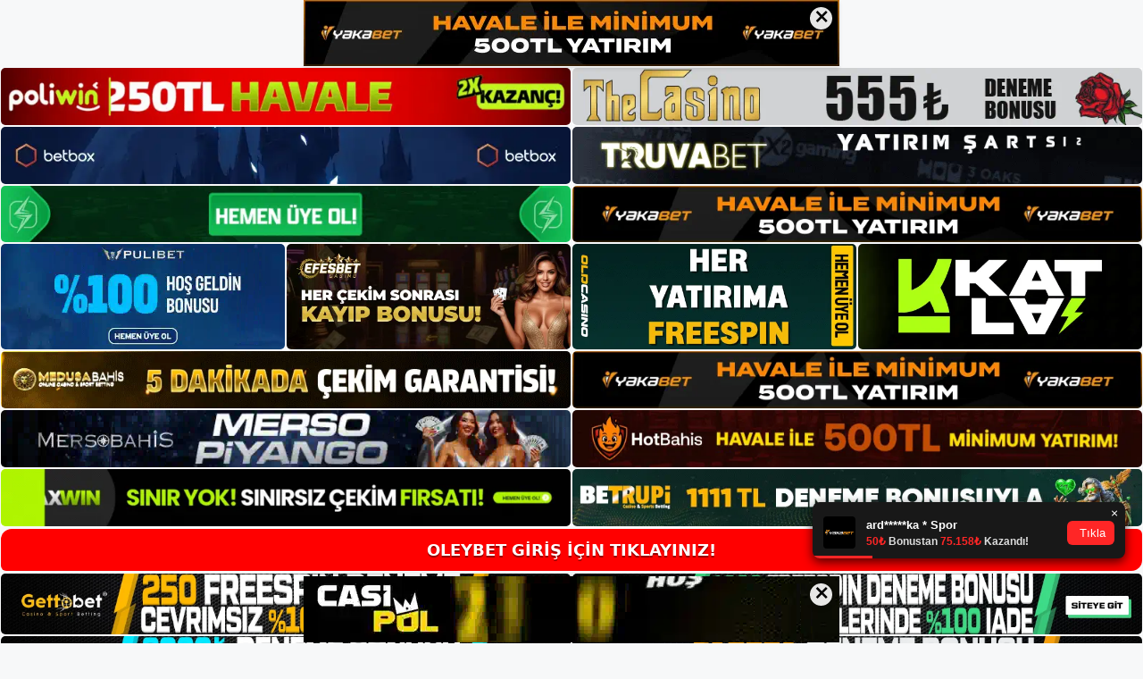

--- FILE ---
content_type: text/html; charset=UTF-8
request_url: https://oley-bet.com/tag/oleybet-promosyonlari/
body_size: 21748
content:
<!DOCTYPE html>
<html lang="tr">
<head>
<meta name="google-site-verification" content="cNcyi2XILGH_jgYonXHoDPryJIxcOYRXub2hdjzFgmc" />
	<meta charset="UTF-8">
	<meta name='robots' content='index, follow, max-image-preview:large, max-snippet:-1, max-video-preview:-1' />
<meta name="generator" content="Bu sitenin AMP ve CDN (İç Link) kurulumu NGY tarafından yapılmıştır."/><meta name="viewport" content="width=device-width, initial-scale=1">
	<!-- This site is optimized with the Yoast SEO plugin v26.7 - https://yoast.com/wordpress/plugins/seo/ -->
	<title>Oleybet promosyonları - Oleybet Giriş Adresi</title>
	<link rel="canonical" href="https://oley-bet.com/tag/oleybet-promosyonlari/" />
	<meta property="og:locale" content="tr_TR" />
	<meta property="og:type" content="article" />
	<meta property="og:title" content="Oleybet promosyonları - Oleybet Giriş Adresi" />
	<meta property="og:url" content="https://oley-bet.com/tag/oleybet-promosyonlari/" />
	<meta property="og:site_name" content="Oleybet Giriş Adresi" />
	<meta name="twitter:card" content="summary_large_image" />
	<script type="application/ld+json" class="yoast-schema-graph">{"@context":"https://schema.org","@graph":[{"@type":"CollectionPage","@id":"https://oley-bet.com/tag/oleybet-promosyonlari/","url":"https://oley-bet.com/tag/oleybet-promosyonlari/","name":"Oleybet promosyonları - Oleybet Giriş Adresi","isPartOf":{"@id":"https://oley-bet.com/#website"},"breadcrumb":{"@id":"https://oley-bet.com/tag/oleybet-promosyonlari/#breadcrumb"},"inLanguage":"tr"},{"@type":"BreadcrumbList","@id":"https://oley-bet.com/tag/oleybet-promosyonlari/#breadcrumb","itemListElement":[{"@type":"ListItem","position":1,"name":"Anasayfa","item":"https://oley-bet.com/"},{"@type":"ListItem","position":2,"name":"Oleybet promosyonları"}]},{"@type":"WebSite","@id":"https://oley-bet.com/#website","url":"https://oley-bet.com/","name":"Oleybet Giriş Adresi","description":"Oleybet Giriş Adresi Bilgileri","publisher":{"@id":"https://oley-bet.com/#/schema/person/810019cbb2569eb113f1248b005ccf9c"},"potentialAction":[{"@type":"SearchAction","target":{"@type":"EntryPoint","urlTemplate":"https://oley-bet.com/?s={search_term_string}"},"query-input":{"@type":"PropertyValueSpecification","valueRequired":true,"valueName":"search_term_string"}}],"inLanguage":"tr"},{"@type":["Person","Organization"],"@id":"https://oley-bet.com/#/schema/person/810019cbb2569eb113f1248b005ccf9c","name":"oleybet","image":{"@type":"ImageObject","inLanguage":"tr","@id":"https://oley-bet.com/#/schema/person/image/","url":"https://oley-bet.com/wp-content/uploads/2021/10/cropped-Oleybet.jpg","contentUrl":"https://oley-bet.com/wp-content/uploads/2021/10/cropped-Oleybet.jpg","width":137,"height":53,"caption":"oleybet"},"logo":{"@id":"https://oley-bet.com/#/schema/person/image/"}}]}</script>
	<!-- / Yoast SEO plugin. -->


<link rel="alternate" type="application/rss+xml" title="Oleybet Giriş Adresi &raquo; akışı" href="https://oley-bet.com/feed/" />
<link rel="alternate" type="application/rss+xml" title="Oleybet Giriş Adresi &raquo; yorum akışı" href="https://oley-bet.com/comments/feed/" />
<link rel="alternate" type="application/rss+xml" title="Oleybet Giriş Adresi &raquo; Oleybet promosyonları etiket akışı" href="https://oley-bet.com/tag/oleybet-promosyonlari/feed/" />
<style id='wp-img-auto-sizes-contain-inline-css'>
img:is([sizes=auto i],[sizes^="auto," i]){contain-intrinsic-size:3000px 1500px}
/*# sourceURL=wp-img-auto-sizes-contain-inline-css */
</style>
<style id='wp-emoji-styles-inline-css'>

	img.wp-smiley, img.emoji {
		display: inline !important;
		border: none !important;
		box-shadow: none !important;
		height: 1em !important;
		width: 1em !important;
		margin: 0 0.07em !important;
		vertical-align: -0.1em !important;
		background: none !important;
		padding: 0 !important;
	}
/*# sourceURL=wp-emoji-styles-inline-css */
</style>
<style id='wp-block-library-inline-css'>
:root{--wp-block-synced-color:#7a00df;--wp-block-synced-color--rgb:122,0,223;--wp-bound-block-color:var(--wp-block-synced-color);--wp-editor-canvas-background:#ddd;--wp-admin-theme-color:#007cba;--wp-admin-theme-color--rgb:0,124,186;--wp-admin-theme-color-darker-10:#006ba1;--wp-admin-theme-color-darker-10--rgb:0,107,160.5;--wp-admin-theme-color-darker-20:#005a87;--wp-admin-theme-color-darker-20--rgb:0,90,135;--wp-admin-border-width-focus:2px}@media (min-resolution:192dpi){:root{--wp-admin-border-width-focus:1.5px}}.wp-element-button{cursor:pointer}:root .has-very-light-gray-background-color{background-color:#eee}:root .has-very-dark-gray-background-color{background-color:#313131}:root .has-very-light-gray-color{color:#eee}:root .has-very-dark-gray-color{color:#313131}:root .has-vivid-green-cyan-to-vivid-cyan-blue-gradient-background{background:linear-gradient(135deg,#00d084,#0693e3)}:root .has-purple-crush-gradient-background{background:linear-gradient(135deg,#34e2e4,#4721fb 50%,#ab1dfe)}:root .has-hazy-dawn-gradient-background{background:linear-gradient(135deg,#faaca8,#dad0ec)}:root .has-subdued-olive-gradient-background{background:linear-gradient(135deg,#fafae1,#67a671)}:root .has-atomic-cream-gradient-background{background:linear-gradient(135deg,#fdd79a,#004a59)}:root .has-nightshade-gradient-background{background:linear-gradient(135deg,#330968,#31cdcf)}:root .has-midnight-gradient-background{background:linear-gradient(135deg,#020381,#2874fc)}:root{--wp--preset--font-size--normal:16px;--wp--preset--font-size--huge:42px}.has-regular-font-size{font-size:1em}.has-larger-font-size{font-size:2.625em}.has-normal-font-size{font-size:var(--wp--preset--font-size--normal)}.has-huge-font-size{font-size:var(--wp--preset--font-size--huge)}.has-text-align-center{text-align:center}.has-text-align-left{text-align:left}.has-text-align-right{text-align:right}.has-fit-text{white-space:nowrap!important}#end-resizable-editor-section{display:none}.aligncenter{clear:both}.items-justified-left{justify-content:flex-start}.items-justified-center{justify-content:center}.items-justified-right{justify-content:flex-end}.items-justified-space-between{justify-content:space-between}.screen-reader-text{border:0;clip-path:inset(50%);height:1px;margin:-1px;overflow:hidden;padding:0;position:absolute;width:1px;word-wrap:normal!important}.screen-reader-text:focus{background-color:#ddd;clip-path:none;color:#444;display:block;font-size:1em;height:auto;left:5px;line-height:normal;padding:15px 23px 14px;text-decoration:none;top:5px;width:auto;z-index:100000}html :where(.has-border-color){border-style:solid}html :where([style*=border-top-color]){border-top-style:solid}html :where([style*=border-right-color]){border-right-style:solid}html :where([style*=border-bottom-color]){border-bottom-style:solid}html :where([style*=border-left-color]){border-left-style:solid}html :where([style*=border-width]){border-style:solid}html :where([style*=border-top-width]){border-top-style:solid}html :where([style*=border-right-width]){border-right-style:solid}html :where([style*=border-bottom-width]){border-bottom-style:solid}html :where([style*=border-left-width]){border-left-style:solid}html :where(img[class*=wp-image-]){height:auto;max-width:100%}:where(figure){margin:0 0 1em}html :where(.is-position-sticky){--wp-admin--admin-bar--position-offset:var(--wp-admin--admin-bar--height,0px)}@media screen and (max-width:600px){html :where(.is-position-sticky){--wp-admin--admin-bar--position-offset:0px}}

/*# sourceURL=wp-block-library-inline-css */
</style><style id='wp-block-archives-inline-css'>
.wp-block-archives{box-sizing:border-box}.wp-block-archives-dropdown label{display:block}
/*# sourceURL=https://oley-bet.com/wp-includes/blocks/archives/style.min.css */
</style>
<style id='wp-block-categories-inline-css'>
.wp-block-categories{box-sizing:border-box}.wp-block-categories.alignleft{margin-right:2em}.wp-block-categories.alignright{margin-left:2em}.wp-block-categories.wp-block-categories-dropdown.aligncenter{text-align:center}.wp-block-categories .wp-block-categories__label{display:block;width:100%}
/*# sourceURL=https://oley-bet.com/wp-includes/blocks/categories/style.min.css */
</style>
<style id='wp-block-heading-inline-css'>
h1:where(.wp-block-heading).has-background,h2:where(.wp-block-heading).has-background,h3:where(.wp-block-heading).has-background,h4:where(.wp-block-heading).has-background,h5:where(.wp-block-heading).has-background,h6:where(.wp-block-heading).has-background{padding:1.25em 2.375em}h1.has-text-align-left[style*=writing-mode]:where([style*=vertical-lr]),h1.has-text-align-right[style*=writing-mode]:where([style*=vertical-rl]),h2.has-text-align-left[style*=writing-mode]:where([style*=vertical-lr]),h2.has-text-align-right[style*=writing-mode]:where([style*=vertical-rl]),h3.has-text-align-left[style*=writing-mode]:where([style*=vertical-lr]),h3.has-text-align-right[style*=writing-mode]:where([style*=vertical-rl]),h4.has-text-align-left[style*=writing-mode]:where([style*=vertical-lr]),h4.has-text-align-right[style*=writing-mode]:where([style*=vertical-rl]),h5.has-text-align-left[style*=writing-mode]:where([style*=vertical-lr]),h5.has-text-align-right[style*=writing-mode]:where([style*=vertical-rl]),h6.has-text-align-left[style*=writing-mode]:where([style*=vertical-lr]),h6.has-text-align-right[style*=writing-mode]:where([style*=vertical-rl]){rotate:180deg}
/*# sourceURL=https://oley-bet.com/wp-includes/blocks/heading/style.min.css */
</style>
<style id='wp-block-latest-posts-inline-css'>
.wp-block-latest-posts{box-sizing:border-box}.wp-block-latest-posts.alignleft{margin-right:2em}.wp-block-latest-posts.alignright{margin-left:2em}.wp-block-latest-posts.wp-block-latest-posts__list{list-style:none}.wp-block-latest-posts.wp-block-latest-posts__list li{clear:both;overflow-wrap:break-word}.wp-block-latest-posts.is-grid{display:flex;flex-wrap:wrap}.wp-block-latest-posts.is-grid li{margin:0 1.25em 1.25em 0;width:100%}@media (min-width:600px){.wp-block-latest-posts.columns-2 li{width:calc(50% - .625em)}.wp-block-latest-posts.columns-2 li:nth-child(2n){margin-right:0}.wp-block-latest-posts.columns-3 li{width:calc(33.33333% - .83333em)}.wp-block-latest-posts.columns-3 li:nth-child(3n){margin-right:0}.wp-block-latest-posts.columns-4 li{width:calc(25% - .9375em)}.wp-block-latest-posts.columns-4 li:nth-child(4n){margin-right:0}.wp-block-latest-posts.columns-5 li{width:calc(20% - 1em)}.wp-block-latest-posts.columns-5 li:nth-child(5n){margin-right:0}.wp-block-latest-posts.columns-6 li{width:calc(16.66667% - 1.04167em)}.wp-block-latest-posts.columns-6 li:nth-child(6n){margin-right:0}}:root :where(.wp-block-latest-posts.is-grid){padding:0}:root :where(.wp-block-latest-posts.wp-block-latest-posts__list){padding-left:0}.wp-block-latest-posts__post-author,.wp-block-latest-posts__post-date{display:block;font-size:.8125em}.wp-block-latest-posts__post-excerpt,.wp-block-latest-posts__post-full-content{margin-bottom:1em;margin-top:.5em}.wp-block-latest-posts__featured-image a{display:inline-block}.wp-block-latest-posts__featured-image img{height:auto;max-width:100%;width:auto}.wp-block-latest-posts__featured-image.alignleft{float:left;margin-right:1em}.wp-block-latest-posts__featured-image.alignright{float:right;margin-left:1em}.wp-block-latest-posts__featured-image.aligncenter{margin-bottom:1em;text-align:center}
/*# sourceURL=https://oley-bet.com/wp-includes/blocks/latest-posts/style.min.css */
</style>
<style id='wp-block-tag-cloud-inline-css'>
.wp-block-tag-cloud{box-sizing:border-box}.wp-block-tag-cloud.aligncenter{justify-content:center;text-align:center}.wp-block-tag-cloud a{display:inline-block;margin-right:5px}.wp-block-tag-cloud span{display:inline-block;margin-left:5px;text-decoration:none}:root :where(.wp-block-tag-cloud.is-style-outline){display:flex;flex-wrap:wrap;gap:1ch}:root :where(.wp-block-tag-cloud.is-style-outline a){border:1px solid;font-size:unset!important;margin-right:0;padding:1ch 2ch;text-decoration:none!important}
/*# sourceURL=https://oley-bet.com/wp-includes/blocks/tag-cloud/style.min.css */
</style>
<style id='wp-block-group-inline-css'>
.wp-block-group{box-sizing:border-box}:where(.wp-block-group.wp-block-group-is-layout-constrained){position:relative}
/*# sourceURL=https://oley-bet.com/wp-includes/blocks/group/style.min.css */
</style>
<style id='global-styles-inline-css'>
:root{--wp--preset--aspect-ratio--square: 1;--wp--preset--aspect-ratio--4-3: 4/3;--wp--preset--aspect-ratio--3-4: 3/4;--wp--preset--aspect-ratio--3-2: 3/2;--wp--preset--aspect-ratio--2-3: 2/3;--wp--preset--aspect-ratio--16-9: 16/9;--wp--preset--aspect-ratio--9-16: 9/16;--wp--preset--color--black: #000000;--wp--preset--color--cyan-bluish-gray: #abb8c3;--wp--preset--color--white: #ffffff;--wp--preset--color--pale-pink: #f78da7;--wp--preset--color--vivid-red: #cf2e2e;--wp--preset--color--luminous-vivid-orange: #ff6900;--wp--preset--color--luminous-vivid-amber: #fcb900;--wp--preset--color--light-green-cyan: #7bdcb5;--wp--preset--color--vivid-green-cyan: #00d084;--wp--preset--color--pale-cyan-blue: #8ed1fc;--wp--preset--color--vivid-cyan-blue: #0693e3;--wp--preset--color--vivid-purple: #9b51e0;--wp--preset--color--contrast: var(--contrast);--wp--preset--color--contrast-2: var(--contrast-2);--wp--preset--color--contrast-3: var(--contrast-3);--wp--preset--color--base: var(--base);--wp--preset--color--base-2: var(--base-2);--wp--preset--color--base-3: var(--base-3);--wp--preset--color--accent: var(--accent);--wp--preset--gradient--vivid-cyan-blue-to-vivid-purple: linear-gradient(135deg,rgb(6,147,227) 0%,rgb(155,81,224) 100%);--wp--preset--gradient--light-green-cyan-to-vivid-green-cyan: linear-gradient(135deg,rgb(122,220,180) 0%,rgb(0,208,130) 100%);--wp--preset--gradient--luminous-vivid-amber-to-luminous-vivid-orange: linear-gradient(135deg,rgb(252,185,0) 0%,rgb(255,105,0) 100%);--wp--preset--gradient--luminous-vivid-orange-to-vivid-red: linear-gradient(135deg,rgb(255,105,0) 0%,rgb(207,46,46) 100%);--wp--preset--gradient--very-light-gray-to-cyan-bluish-gray: linear-gradient(135deg,rgb(238,238,238) 0%,rgb(169,184,195) 100%);--wp--preset--gradient--cool-to-warm-spectrum: linear-gradient(135deg,rgb(74,234,220) 0%,rgb(151,120,209) 20%,rgb(207,42,186) 40%,rgb(238,44,130) 60%,rgb(251,105,98) 80%,rgb(254,248,76) 100%);--wp--preset--gradient--blush-light-purple: linear-gradient(135deg,rgb(255,206,236) 0%,rgb(152,150,240) 100%);--wp--preset--gradient--blush-bordeaux: linear-gradient(135deg,rgb(254,205,165) 0%,rgb(254,45,45) 50%,rgb(107,0,62) 100%);--wp--preset--gradient--luminous-dusk: linear-gradient(135deg,rgb(255,203,112) 0%,rgb(199,81,192) 50%,rgb(65,88,208) 100%);--wp--preset--gradient--pale-ocean: linear-gradient(135deg,rgb(255,245,203) 0%,rgb(182,227,212) 50%,rgb(51,167,181) 100%);--wp--preset--gradient--electric-grass: linear-gradient(135deg,rgb(202,248,128) 0%,rgb(113,206,126) 100%);--wp--preset--gradient--midnight: linear-gradient(135deg,rgb(2,3,129) 0%,rgb(40,116,252) 100%);--wp--preset--font-size--small: 13px;--wp--preset--font-size--medium: 20px;--wp--preset--font-size--large: 36px;--wp--preset--font-size--x-large: 42px;--wp--preset--spacing--20: 0.44rem;--wp--preset--spacing--30: 0.67rem;--wp--preset--spacing--40: 1rem;--wp--preset--spacing--50: 1.5rem;--wp--preset--spacing--60: 2.25rem;--wp--preset--spacing--70: 3.38rem;--wp--preset--spacing--80: 5.06rem;--wp--preset--shadow--natural: 6px 6px 9px rgba(0, 0, 0, 0.2);--wp--preset--shadow--deep: 12px 12px 50px rgba(0, 0, 0, 0.4);--wp--preset--shadow--sharp: 6px 6px 0px rgba(0, 0, 0, 0.2);--wp--preset--shadow--outlined: 6px 6px 0px -3px rgb(255, 255, 255), 6px 6px rgb(0, 0, 0);--wp--preset--shadow--crisp: 6px 6px 0px rgb(0, 0, 0);}:where(.is-layout-flex){gap: 0.5em;}:where(.is-layout-grid){gap: 0.5em;}body .is-layout-flex{display: flex;}.is-layout-flex{flex-wrap: wrap;align-items: center;}.is-layout-flex > :is(*, div){margin: 0;}body .is-layout-grid{display: grid;}.is-layout-grid > :is(*, div){margin: 0;}:where(.wp-block-columns.is-layout-flex){gap: 2em;}:where(.wp-block-columns.is-layout-grid){gap: 2em;}:where(.wp-block-post-template.is-layout-flex){gap: 1.25em;}:where(.wp-block-post-template.is-layout-grid){gap: 1.25em;}.has-black-color{color: var(--wp--preset--color--black) !important;}.has-cyan-bluish-gray-color{color: var(--wp--preset--color--cyan-bluish-gray) !important;}.has-white-color{color: var(--wp--preset--color--white) !important;}.has-pale-pink-color{color: var(--wp--preset--color--pale-pink) !important;}.has-vivid-red-color{color: var(--wp--preset--color--vivid-red) !important;}.has-luminous-vivid-orange-color{color: var(--wp--preset--color--luminous-vivid-orange) !important;}.has-luminous-vivid-amber-color{color: var(--wp--preset--color--luminous-vivid-amber) !important;}.has-light-green-cyan-color{color: var(--wp--preset--color--light-green-cyan) !important;}.has-vivid-green-cyan-color{color: var(--wp--preset--color--vivid-green-cyan) !important;}.has-pale-cyan-blue-color{color: var(--wp--preset--color--pale-cyan-blue) !important;}.has-vivid-cyan-blue-color{color: var(--wp--preset--color--vivid-cyan-blue) !important;}.has-vivid-purple-color{color: var(--wp--preset--color--vivid-purple) !important;}.has-black-background-color{background-color: var(--wp--preset--color--black) !important;}.has-cyan-bluish-gray-background-color{background-color: var(--wp--preset--color--cyan-bluish-gray) !important;}.has-white-background-color{background-color: var(--wp--preset--color--white) !important;}.has-pale-pink-background-color{background-color: var(--wp--preset--color--pale-pink) !important;}.has-vivid-red-background-color{background-color: var(--wp--preset--color--vivid-red) !important;}.has-luminous-vivid-orange-background-color{background-color: var(--wp--preset--color--luminous-vivid-orange) !important;}.has-luminous-vivid-amber-background-color{background-color: var(--wp--preset--color--luminous-vivid-amber) !important;}.has-light-green-cyan-background-color{background-color: var(--wp--preset--color--light-green-cyan) !important;}.has-vivid-green-cyan-background-color{background-color: var(--wp--preset--color--vivid-green-cyan) !important;}.has-pale-cyan-blue-background-color{background-color: var(--wp--preset--color--pale-cyan-blue) !important;}.has-vivid-cyan-blue-background-color{background-color: var(--wp--preset--color--vivid-cyan-blue) !important;}.has-vivid-purple-background-color{background-color: var(--wp--preset--color--vivid-purple) !important;}.has-black-border-color{border-color: var(--wp--preset--color--black) !important;}.has-cyan-bluish-gray-border-color{border-color: var(--wp--preset--color--cyan-bluish-gray) !important;}.has-white-border-color{border-color: var(--wp--preset--color--white) !important;}.has-pale-pink-border-color{border-color: var(--wp--preset--color--pale-pink) !important;}.has-vivid-red-border-color{border-color: var(--wp--preset--color--vivid-red) !important;}.has-luminous-vivid-orange-border-color{border-color: var(--wp--preset--color--luminous-vivid-orange) !important;}.has-luminous-vivid-amber-border-color{border-color: var(--wp--preset--color--luminous-vivid-amber) !important;}.has-light-green-cyan-border-color{border-color: var(--wp--preset--color--light-green-cyan) !important;}.has-vivid-green-cyan-border-color{border-color: var(--wp--preset--color--vivid-green-cyan) !important;}.has-pale-cyan-blue-border-color{border-color: var(--wp--preset--color--pale-cyan-blue) !important;}.has-vivid-cyan-blue-border-color{border-color: var(--wp--preset--color--vivid-cyan-blue) !important;}.has-vivid-purple-border-color{border-color: var(--wp--preset--color--vivid-purple) !important;}.has-vivid-cyan-blue-to-vivid-purple-gradient-background{background: var(--wp--preset--gradient--vivid-cyan-blue-to-vivid-purple) !important;}.has-light-green-cyan-to-vivid-green-cyan-gradient-background{background: var(--wp--preset--gradient--light-green-cyan-to-vivid-green-cyan) !important;}.has-luminous-vivid-amber-to-luminous-vivid-orange-gradient-background{background: var(--wp--preset--gradient--luminous-vivid-amber-to-luminous-vivid-orange) !important;}.has-luminous-vivid-orange-to-vivid-red-gradient-background{background: var(--wp--preset--gradient--luminous-vivid-orange-to-vivid-red) !important;}.has-very-light-gray-to-cyan-bluish-gray-gradient-background{background: var(--wp--preset--gradient--very-light-gray-to-cyan-bluish-gray) !important;}.has-cool-to-warm-spectrum-gradient-background{background: var(--wp--preset--gradient--cool-to-warm-spectrum) !important;}.has-blush-light-purple-gradient-background{background: var(--wp--preset--gradient--blush-light-purple) !important;}.has-blush-bordeaux-gradient-background{background: var(--wp--preset--gradient--blush-bordeaux) !important;}.has-luminous-dusk-gradient-background{background: var(--wp--preset--gradient--luminous-dusk) !important;}.has-pale-ocean-gradient-background{background: var(--wp--preset--gradient--pale-ocean) !important;}.has-electric-grass-gradient-background{background: var(--wp--preset--gradient--electric-grass) !important;}.has-midnight-gradient-background{background: var(--wp--preset--gradient--midnight) !important;}.has-small-font-size{font-size: var(--wp--preset--font-size--small) !important;}.has-medium-font-size{font-size: var(--wp--preset--font-size--medium) !important;}.has-large-font-size{font-size: var(--wp--preset--font-size--large) !important;}.has-x-large-font-size{font-size: var(--wp--preset--font-size--x-large) !important;}
/*# sourceURL=global-styles-inline-css */
</style>

<style id='classic-theme-styles-inline-css'>
/*! This file is auto-generated */
.wp-block-button__link{color:#fff;background-color:#32373c;border-radius:9999px;box-shadow:none;text-decoration:none;padding:calc(.667em + 2px) calc(1.333em + 2px);font-size:1.125em}.wp-block-file__button{background:#32373c;color:#fff;text-decoration:none}
/*# sourceURL=/wp-includes/css/classic-themes.min.css */
</style>
<link rel='stylesheet' id='generate-style-css' href='https://oley-bet.com/wp-content/themes/generatepress/assets/css/main.min.css?ver=3.3.0' media='all' />
<style id='generate-style-inline-css'>
body{background-color:var(--base-2);color:var(--contrast);}a{color:var(--accent);}a{text-decoration:underline;}.entry-title a, .site-branding a, a.button, .wp-block-button__link, .main-navigation a{text-decoration:none;}a:hover, a:focus, a:active{color:var(--contrast);}.wp-block-group__inner-container{max-width:1200px;margin-left:auto;margin-right:auto;}:root{--contrast:#222222;--contrast-2:#575760;--contrast-3:#b2b2be;--base:#f0f0f0;--base-2:#f7f8f9;--base-3:#ffffff;--accent:#1e73be;}:root .has-contrast-color{color:var(--contrast);}:root .has-contrast-background-color{background-color:var(--contrast);}:root .has-contrast-2-color{color:var(--contrast-2);}:root .has-contrast-2-background-color{background-color:var(--contrast-2);}:root .has-contrast-3-color{color:var(--contrast-3);}:root .has-contrast-3-background-color{background-color:var(--contrast-3);}:root .has-base-color{color:var(--base);}:root .has-base-background-color{background-color:var(--base);}:root .has-base-2-color{color:var(--base-2);}:root .has-base-2-background-color{background-color:var(--base-2);}:root .has-base-3-color{color:var(--base-3);}:root .has-base-3-background-color{background-color:var(--base-3);}:root .has-accent-color{color:var(--accent);}:root .has-accent-background-color{background-color:var(--accent);}.top-bar{background-color:#636363;color:#ffffff;}.top-bar a{color:#ffffff;}.top-bar a:hover{color:#303030;}.site-header{background-color:var(--base-3);}.main-title a,.main-title a:hover{color:var(--contrast);}.site-description{color:var(--contrast-2);}.mobile-menu-control-wrapper .menu-toggle,.mobile-menu-control-wrapper .menu-toggle:hover,.mobile-menu-control-wrapper .menu-toggle:focus,.has-inline-mobile-toggle #site-navigation.toggled{background-color:rgba(0, 0, 0, 0.02);}.main-navigation,.main-navigation ul ul{background-color:var(--base-3);}.main-navigation .main-nav ul li a, .main-navigation .menu-toggle, .main-navigation .menu-bar-items{color:var(--contrast);}.main-navigation .main-nav ul li:not([class*="current-menu-"]):hover > a, .main-navigation .main-nav ul li:not([class*="current-menu-"]):focus > a, .main-navigation .main-nav ul li.sfHover:not([class*="current-menu-"]) > a, .main-navigation .menu-bar-item:hover > a, .main-navigation .menu-bar-item.sfHover > a{color:var(--accent);}button.menu-toggle:hover,button.menu-toggle:focus{color:var(--contrast);}.main-navigation .main-nav ul li[class*="current-menu-"] > a{color:var(--accent);}.navigation-search input[type="search"],.navigation-search input[type="search"]:active, .navigation-search input[type="search"]:focus, .main-navigation .main-nav ul li.search-item.active > a, .main-navigation .menu-bar-items .search-item.active > a{color:var(--accent);}.main-navigation ul ul{background-color:var(--base);}.separate-containers .inside-article, .separate-containers .comments-area, .separate-containers .page-header, .one-container .container, .separate-containers .paging-navigation, .inside-page-header{background-color:var(--base-3);}.entry-title a{color:var(--contrast);}.entry-title a:hover{color:var(--contrast-2);}.entry-meta{color:var(--contrast-2);}.sidebar .widget{background-color:var(--base-3);}.footer-widgets{background-color:var(--base-3);}.site-info{background-color:var(--base-3);}input[type="text"],input[type="email"],input[type="url"],input[type="password"],input[type="search"],input[type="tel"],input[type="number"],textarea,select{color:var(--contrast);background-color:var(--base-2);border-color:var(--base);}input[type="text"]:focus,input[type="email"]:focus,input[type="url"]:focus,input[type="password"]:focus,input[type="search"]:focus,input[type="tel"]:focus,input[type="number"]:focus,textarea:focus,select:focus{color:var(--contrast);background-color:var(--base-2);border-color:var(--contrast-3);}button,html input[type="button"],input[type="reset"],input[type="submit"],a.button,a.wp-block-button__link:not(.has-background){color:#ffffff;background-color:#55555e;}button:hover,html input[type="button"]:hover,input[type="reset"]:hover,input[type="submit"]:hover,a.button:hover,button:focus,html input[type="button"]:focus,input[type="reset"]:focus,input[type="submit"]:focus,a.button:focus,a.wp-block-button__link:not(.has-background):active,a.wp-block-button__link:not(.has-background):focus,a.wp-block-button__link:not(.has-background):hover{color:#ffffff;background-color:#3f4047;}a.generate-back-to-top{background-color:rgba( 0,0,0,0.4 );color:#ffffff;}a.generate-back-to-top:hover,a.generate-back-to-top:focus{background-color:rgba( 0,0,0,0.6 );color:#ffffff;}:root{--gp-search-modal-bg-color:var(--base-3);--gp-search-modal-text-color:var(--contrast);--gp-search-modal-overlay-bg-color:rgba(0,0,0,0.2);}@media (max-width:768px){.main-navigation .menu-bar-item:hover > a, .main-navigation .menu-bar-item.sfHover > a{background:none;color:var(--contrast);}}.nav-below-header .main-navigation .inside-navigation.grid-container, .nav-above-header .main-navigation .inside-navigation.grid-container{padding:0px 20px 0px 20px;}.site-main .wp-block-group__inner-container{padding:40px;}.separate-containers .paging-navigation{padding-top:20px;padding-bottom:20px;}.entry-content .alignwide, body:not(.no-sidebar) .entry-content .alignfull{margin-left:-40px;width:calc(100% + 80px);max-width:calc(100% + 80px);}.rtl .menu-item-has-children .dropdown-menu-toggle{padding-left:20px;}.rtl .main-navigation .main-nav ul li.menu-item-has-children > a{padding-right:20px;}@media (max-width:768px){.separate-containers .inside-article, .separate-containers .comments-area, .separate-containers .page-header, .separate-containers .paging-navigation, .one-container .site-content, .inside-page-header{padding:30px;}.site-main .wp-block-group__inner-container{padding:30px;}.inside-top-bar{padding-right:30px;padding-left:30px;}.inside-header{padding-right:30px;padding-left:30px;}.widget-area .widget{padding-top:30px;padding-right:30px;padding-bottom:30px;padding-left:30px;}.footer-widgets-container{padding-top:30px;padding-right:30px;padding-bottom:30px;padding-left:30px;}.inside-site-info{padding-right:30px;padding-left:30px;}.entry-content .alignwide, body:not(.no-sidebar) .entry-content .alignfull{margin-left:-30px;width:calc(100% + 60px);max-width:calc(100% + 60px);}.one-container .site-main .paging-navigation{margin-bottom:20px;}}/* End cached CSS */.is-right-sidebar{width:30%;}.is-left-sidebar{width:30%;}.site-content .content-area{width:70%;}@media (max-width:768px){.main-navigation .menu-toggle,.sidebar-nav-mobile:not(#sticky-placeholder){display:block;}.main-navigation ul,.gen-sidebar-nav,.main-navigation:not(.slideout-navigation):not(.toggled) .main-nav > ul,.has-inline-mobile-toggle #site-navigation .inside-navigation > *:not(.navigation-search):not(.main-nav){display:none;}.nav-align-right .inside-navigation,.nav-align-center .inside-navigation{justify-content:space-between;}.has-inline-mobile-toggle .mobile-menu-control-wrapper{display:flex;flex-wrap:wrap;}.has-inline-mobile-toggle .inside-header{flex-direction:row;text-align:left;flex-wrap:wrap;}.has-inline-mobile-toggle .header-widget,.has-inline-mobile-toggle #site-navigation{flex-basis:100%;}.nav-float-left .has-inline-mobile-toggle #site-navigation{order:10;}}
/*# sourceURL=generate-style-inline-css */
</style>
<link rel="https://api.w.org/" href="https://oley-bet.com/wp-json/" /><link rel="alternate" title="JSON" type="application/json" href="https://oley-bet.com/wp-json/wp/v2/tags/34" /><link rel="EditURI" type="application/rsd+xml" title="RSD" href="https://oley-bet.com/xmlrpc.php?rsd" />
<meta name="generator" content="WordPress 6.9" />
<link rel="amphtml" href="https://oley-betcom.seozarsa.com/tag/oleybet-promosyonlari/amp/"><link rel="icon" href="https://oley-bet.com/wp-content/uploads/2021/10/cropped-cropped-Oleybet-32x32.jpg" sizes="32x32" />
<link rel="icon" href="https://oley-bet.com/wp-content/uploads/2021/10/cropped-cropped-Oleybet-192x192.jpg" sizes="192x192" />
<link rel="apple-touch-icon" href="https://oley-bet.com/wp-content/uploads/2021/10/cropped-cropped-Oleybet-180x180.jpg" />
<meta name="msapplication-TileImage" content="https://oley-bet.com/wp-content/uploads/2021/10/cropped-cropped-Oleybet-270x270.jpg" />
	<head>

    <meta charset="UTF-8">
    <meta name="viewport"
          content="width=device-width, user-scalable=no, initial-scale=1.0, maximum-scale=1.0, minimum-scale=1.0">
    <meta http-equiv="X-UA-Compatible" content="ie=edge">
    </head>



<style>

    .footer iframe{
        position:fixed;
        bottom:0;
        z-index:9999;
          
      }
      
  .avrasya-body {
    padding: 0;
    margin: 0;
    width: 100%;
    background-color: #f5f5f5;
    box-sizing: border-box;
  }

  .avrasya-footer-notifi iframe {
    position: fixed;
    bottom: 0;
    z-index: 9999999;
  }

  .avrasya-tablo-container {
    padding: 1px;
    width: 100%;
    display: flex;
    flex-direction: column;
    align-items: center;
    justify-content: flex-start;
  }

  .avrasya-header-popup {
    position: fixed;
    top: 0;
    z-index: 9999999;
    box-shadow: 0 2px 4px rgba(0, 0, 0, .1);
  }

  .avrasya-header-popup-content {
    margin: 0 auto;
  }

  .avrasya-header-popup-content img {
    width: 100%;
    object-fit: contain;
  }

  .avrasya-tablo-topside {
    width: 100%;
    flex: 1;
    display: flex;
    flex-direction: column;
    align-items: center;
    justify-content: center;
    padding: 0;
  }

  .avrasya-avrasya-tablo-topcard-continer,
  .avrasya-avrasya-tablo-card-continer,
  .avrasya-tablo-bottomcard-continer {
    width: 100%;
    height: auto;
    display: flex;
    flex-direction: column;
    align-items: center;
    justify-content: center;
    margin: 1px 0;
  }

  .avrasya-tablo-topcard,
  .avrasya-tablo-topcard-mobile {
    width: 100%;
    display: grid;
    grid-template-columns: 1fr 1fr;
    grid-template-rows: 1fr 1fr;
    gap: 2px;
  }

  .avrasya-tablo-topcard-mobile {
    display: none;
  }

  .avrasya-tablo-card,
  .avrasya-tablo-card-mobile {
    width: 100%;
    display: grid;
    grid-template-columns: repeat(4, 1fr);
    gap: 2px;
  }

  .avrasya-tablo-card-mobile {
    display: none;
  }

  .avrasya-tablo-bottomcard,
  .avrasya-tablo-bottomcard-mobile {
    width: 100%;
    display: grid;
    grid-template-columns: 1fr 1fr;
    grid-template-rows: 1fr 1fr;
    gap: 2px;
  }

  .avrasya-tablo-bottomcard-mobile {
    display: none;
  }

  .avrasya-tablo-topcard a,
  .avrasya-tablo-topcard-mobile a,
  .avrasya-tablo-card a,
  .avrasya-tablo-card-mobile a,
  .avrasya-tablo-bottomcard a,
  .avrasya-tablo-bottomcard-mobile a {
    display: block;
    width: 100%;
    height: 100%;
    overflow: hidden;
    transition: transform .3s ease;
    background-color: #fff;
  }

  .avrasya-tablo-topcard a img,
  .avrasya-tablo-topcard-mobile a img,
  .avrasya-tablo-card a img,
  .avrasya-tablo-card-mobile a img,
  .avrasya-tablo-bottomcard a img,
  .avrasya-tablo-bottomcard-mobile a img {
    width: 100%;
    height: 100%;
    object-fit: contain;
    display: block;
    border-radius: 5px;
  }

  .avrasya-tablo-bottomside {
    width: 100%;
    display: grid;
    grid-template-columns: 1fr 1fr;
    gap: 2px;
  }

  .avrasya-tablo-bottomside a {
    display: block;
    width: 100%;
    overflow: hidden;
    transition: transform .3s ease;
    background-color: #fff;
  }

  .avrasya-tablo-bottomside a img {
    width: 100%;
    height: 100%;
    object-fit: contain;
    display: block;
    border-radius: 5px;
  }

  .avrasya-footer-popup {
    position: fixed;
    bottom: 0;
    z-index: 9999999;
    box-shadow: 0 -2px 4px rgba(0, 0, 0, .1);
    margin-top: auto;
  }

  .avrasya-footer-popup-content {
    margin: 0 auto;
    padding: 0;
  }

  .avrasya-footer-popup-content img {
    width: 100%;
    object-fit: contain;
  }

  .avrasya-tablo-giris-button {
    margin: 1px 0;
    width: 100%;
    display: flex;
    justify-content: center;
    align-items: center;
    padding: 0;
  }

  .avrasya-footer-popup-content-left {
    margin-bottom: -6px;
  }

  .avrasya-header-popup-content-left {
    margin-bottom: -6px;
  }

  .avrasya-tablo-giris-button a.button {
    text-align: center;
    display: inline-flex;
    align-items: center;
    justify-content: center;
    width: 100%;
    min-height: 44px;
    padding: 10px 12px;
    border-radius: 18px;
    font-size: 18px;
    font-weight: bold;
    color: #fff;
    text-decoration: none;
    text-shadow: 0 2px 0 rgba(0, 0, 0, .4);
    background: #ff0000 !important;
    margin: 1px 0px;

    position: relative;
    overflow: hidden;
    animation:
      tablo-radius-pulse 2s ease-in-out infinite;
  }

  @keyframes tablo-radius-pulse {
    0% {
      border-radius: 18px 0px 18px 0px;
    }

    25% {
      border-radius: 0px 18px 0px 18px;
    }

    50% {
      border-radius: 18px 0px 18px 0px;
    }

    75% {
      border-radius: 0px 18px 0px 18px;
    }

    100% {
      border-radius: 18px 0px 18px 0px;
    }
  }



  #close-top:checked~.avrasya-header-popup {
    display: none;
  }

  #close-bottom:checked~.avrasya-footer-popup {
    display: none;
  }

  .avrasya-tablo-banner-wrapper {
    position: relative;
  }

  .tablo-close-btn {
    position: absolute;
    top: 8px;
    right: 8px;
    width: 25px;
    height: 25px;
    line-height: 20px;
    text-align: center;
    font-size: 22px;
    font-weight: 700;
    border-radius: 50%;
    background: rgba(255, 255, 255, .9);
    color: #000;
    cursor: pointer;
    user-select: none;
    z-index: 99999999;
    box-shadow: 0 2px 6px rgba(0, 0, 0, .2);
  }

  .tablo-close-btn:hover,
  .tablo-close-btn:focus {
    outline: 2px solid rgba(255, 255, 255, .7);
  }

  .avrasya-tablo-bottomside-container {
    width: 100%;
    margin: 1px 0;
  }

  .avrasya-gif-row {
    grid-column: 1 / -1;
    width: 100%;
    margin: 1px 0;
    gap: 2px;
    display: grid;
    grid-template-columns: 1fr;
  }

  .avrasya-gif-row-mobile {
    display: none;
  }

  .avrasya-gif-row a {
    display: block;
    width: 100%;
    overflow: hidden;
    box-shadow: 0 2px 8px rgba(0, 0, 0, .1);
    transition: transform .3s ease;
    background-color: #fff;
  }

  .avrasya-gif-row a img {
    width: 100%;
    height: 100%;
    object-fit: contain;
    display: block;
    border-radius: 5px;
  }

  #close-top:checked~.avrasya-header-popup {
    display: none;
  }

  #close-top:checked~.header-spacer {
    display: none;
  }

  @media (min-width:600px) {

    .header-spacer {
      padding-bottom: 74px;
    }
  }

  @media (max-width: 1200px) {
    .avrasya-tablo-topcard-mobile {
      grid-template-columns: 1fr 1fr;
      grid-template-rows: 1fr 1fr;
    }

    .avrasya-tablo-card-mobile {
      grid-template-columns: repeat(4, 1fr);
    }

    .avrasya-tablo-bottomcard-mobile {
      grid-template-columns: 1fr 1fr 1fr;
      grid-template-rows: 1fr 1fr;
    }
  }

  @media (max-width: 900px) {
    .avrasya-gif-row {
      display: none;
    }

    .avrasya-gif-row-mobile {
      display: grid;
    }

    .avrasya-tablo-topcard-mobile,
    .avrasya-tablo-card-mobile,
    .avrasya-tablo-bottomcard-mobile {
      display: grid;
    }

    .avrasya-tablo-topcard,
    .avrasya-tablo-card,
    .avrasya-tablo-bottomcard {
      display: none;
    }

    .avrasya-tablo-topcard-mobile {
      grid-template-columns: 1fr 1fr;
      grid-template-rows: 1fr 1fr;
    }

    .avrasya-tablo-card-mobile {
      grid-template-columns: 1fr 1fr 1fr 1fr;
    }

    .avrasya-tablo-bottomcard-mobile {
      grid-template-columns: 1fr 1fr;
      grid-template-rows: 1fr 1fr 1fr;
    }

    .avrasya-tablo-bottomside {
      grid-template-columns: 1fr;
    }
  }

  @media (max-width:600px) {
    .header-spacer {
      width: 100%;
      aspect-ratio: var(--header-w, 600) / var(--header-h, 74);
    }
  }

  @media (max-width: 500px) {
    .avrasya-tablo-giris-button a.button {
      font-size: 15px;
    }

    .tablo-close-btn {
      width: 15px;
      height: 15px;
      font-size: 15px;
      line-height: 12px;
    }
  }

  @media (max-width: 400px) {
    .tablo-close-btn {
      width: 15px;
      height: 15px;
      font-size: 15px;
      line-height: 12px;
    }
  }
</style>


<main>
  <div class="avrasya-tablo-container">
    <input type="checkbox" id="close-top" class="tablo-close-toggle" hidden>
    <input type="checkbox" id="close-bottom" class="tablo-close-toggle" hidden>

          <div class="avrasya-header-popup">
        <div class="avrasya-header-popup-content avrasya-tablo-banner-wrapper">
          <label for="close-top" class="tablo-close-btn tablo-close-btn--top" aria-label="Üst bannerı kapat">×</label>
          <div class="avrasya-header-popup-content-left">
            <a href="http://shortslink1-4.com/headerbanner" rel="noopener">
              <img src="https://tabloproject1.com/tablo/uploads/banner/headerbanner.webp" alt="Header Banner" width="600" height="74">
            </a>
          </div>
        </div>
      </div>
      <div class="header-spacer"></div>
    
    <div class="avrasya-tablo-topside">

      <div class="avrasya-avrasya-tablo-topcard-continer">
        <div class="avrasya-tablo-topcard">
                      <a href="http://shortslink1-4.com/top1" rel="noopener">
              <img src="https://tabloproject1.com/tablo/uploads/gif/poliwinweb-banner.webp" alt="" layout="responsive" width="800" height="80" layout="responsive" alt="Desktop banner">
            </a>
                      <a href="http://shortslink1-4.com/top2" rel="noopener">
              <img src="https://tabloproject1.com/tablo/uploads/gif/thecasinoweb-banner.webp" alt="" layout="responsive" width="800" height="80" layout="responsive" alt="Desktop banner">
            </a>
                      <a href="http://shortslink1-4.com/top3" rel="noopener">
              <img src="https://tabloproject1.com/tablo/uploads/gif/betboxweb-banner.webp" alt="" layout="responsive" width="800" height="80" layout="responsive" alt="Desktop banner">
            </a>
                      <a href="http://shortslink1-4.com/top4" rel="noopener">
              <img src="https://tabloproject1.com/tablo/uploads/gif/truvabetweb-banner.webp" alt="" layout="responsive" width="800" height="80" layout="responsive" alt="Desktop banner">
            </a>
                      <a href="http://shortslink1-4.com/top5" rel="noopener">
              <img src="https://tabloproject1.com/tablo/uploads/gif/nitrobahisweb-banner.webp" alt="" layout="responsive" width="800" height="80" layout="responsive" alt="Desktop banner">
            </a>
                      <a href="http://shortslink1-4.com/top6" rel="noopener">
              <img src="https://tabloproject1.com/tablo/uploads/gif/yakabetweb-banner.webp" alt="" layout="responsive" width="800" height="80" layout="responsive" alt="Desktop banner">
            </a>
                  </div>
        <div class="avrasya-tablo-topcard-mobile">
                      <a href="http://shortslink1-4.com/top1" rel="noopener">
              <img src="https://tabloproject1.com/tablo/uploads/gif/poliwinmobil-banner.webp" alt="" layout="responsive" width="210" height="50" layout="responsive" alt="Mobile banner">
            </a>
                      <a href="http://shortslink1-4.com/top2" rel="noopener">
              <img src="https://tabloproject1.com/tablo/uploads/gif/thecasinomobil-banner.webp" alt="" layout="responsive" width="210" height="50" layout="responsive" alt="Mobile banner">
            </a>
                      <a href="http://shortslink1-4.com/top3" rel="noopener">
              <img src="https://tabloproject1.com/tablo/uploads/gif/betboxmobil-banner.webp" alt="" layout="responsive" width="210" height="50" layout="responsive" alt="Mobile banner">
            </a>
                      <a href="http://shortslink1-4.com/top4" rel="noopener">
              <img src="https://tabloproject1.com/tablo/uploads/gif/truvabetmobil-banner.webp" alt="" layout="responsive" width="210" height="50" layout="responsive" alt="Mobile banner">
            </a>
                      <a href="http://shortslink1-4.com/top5" rel="noopener">
              <img src="https://tabloproject1.com/tablo/uploads/gif/nitrobahismobil-banner.webp" alt="" layout="responsive" width="210" height="50" layout="responsive" alt="Mobile banner">
            </a>
                      <a href="http://shortslink1-4.com/top6" rel="noopener">
              <img src="https://tabloproject1.com/tablo/uploads/gif/yakabetmobil-banner.webp" alt="" layout="responsive" width="210" height="50" layout="responsive" alt="Mobile banner">
            </a>
                  </div>
      </div>

      <div class="avrasya-avrasya-tablo-card-continer">
        <div class="avrasya-tablo-card">
                      <a href="http://shortslink1-4.com/vip1" rel="noopener">
              <img src="https://tabloproject1.com/tablo/uploads/gif/pulibetweb.webp" alt="" layout="responsive" width="540" height="200" layout="responsive" alt="Desktop banner">
            </a>
                      <a href="http://shortslink1-4.com/vip2" rel="noopener">
              <img src="https://tabloproject1.com/tablo/uploads/gif/efesbetcasinoweb.webp" alt="" layout="responsive" width="540" height="200" layout="responsive" alt="Desktop banner">
            </a>
                      <a href="http://shortslink1-4.com/vip3" rel="noopener">
              <img src="https://tabloproject1.com/tablo/uploads/gif/oldcasinoweb.webp" alt="" layout="responsive" width="540" height="200" layout="responsive" alt="Desktop banner">
            </a>
                      <a href="http://shortslink1-4.com/vip4" rel="noopener">
              <img src="https://tabloproject1.com/tablo/uploads/gif/katlaweb.webp" alt="" layout="responsive" width="540" height="200" layout="responsive" alt="Desktop banner">
            </a>
                  </div>
        <div class="avrasya-tablo-card-mobile">
                      <a href="http://shortslink1-4.com/vip1" rel="noopener">
              <img src="https://tabloproject1.com/tablo/uploads/gif/pulibetmobil.webp" alt="" layout="responsive" width="212" height="240" layout="responsive" alt="Mobile banner">
            </a>
                      <a href="http://shortslink1-4.com/vip2" rel="noopener">
              <img src="https://tabloproject1.com/tablo/uploads/gif/efesbetcasinomobil.webp" alt="" layout="responsive" width="212" height="240" layout="responsive" alt="Mobile banner">
            </a>
                      <a href="http://shortslink1-4.com/vip3" rel="noopener">
              <img src="https://tabloproject1.com/tablo/uploads/gif/oldcasinomobil.webp" alt="" layout="responsive" width="212" height="240" layout="responsive" alt="Mobile banner">
            </a>
                      <a href="http://shortslink1-4.com/vip4" rel="noopener">
              <img src="https://tabloproject1.com/tablo/uploads/gif/katlamobil.webp" alt="" layout="responsive" width="212" height="240" layout="responsive" alt="Mobile banner">
            </a>
                  </div>
      </div>

      <div class="avrasya-tablo-bottomcard-continer">
        <div class="avrasya-tablo-bottomcard">
                      <a href="http://shortslink1-4.com/banner1" rel="noopener">
              <img src="https://tabloproject1.com/tablo/uploads/gif/medusabahisweb-banner.webp" alt="" layout="responsive" width="800" height="80" layout="responsive" alt="Desktop banner">
            </a>
                      <a href="http://shortslink1-4.com/banner2" rel="noopener">
              <img src="https://tabloproject1.com/tablo/uploads/gif/yakabetweb-banner.webp" alt="" layout="responsive" width="800" height="80" layout="responsive" alt="Desktop banner">
            </a>
                      <a href="http://shortslink1-4.com/banner3" rel="noopener">
              <img src="https://tabloproject1.com/tablo/uploads/gif/mersobahisweb-banner.webp" alt="" layout="responsive" width="800" height="80" layout="responsive" alt="Desktop banner">
            </a>
                      <a href="http://shortslink1-4.com/banner4" rel="noopener">
              <img src="https://tabloproject1.com/tablo/uploads/gif/hotbahisweb-banner.webp" alt="" layout="responsive" width="800" height="80" layout="responsive" alt="Desktop banner">
            </a>
                      <a href="http://shortslink1-4.com/banner5" rel="noopener">
              <img src="https://tabloproject1.com/tablo/uploads/gif/maxwinweb-banner.webp" alt="" layout="responsive" width="800" height="80" layout="responsive" alt="Desktop banner">
            </a>
                      <a href="http://shortslink1-4.com/banner6" rel="noopener">
              <img src="https://tabloproject1.com/tablo/uploads/gif/betrupiweb-banner.webp" alt="" layout="responsive" width="800" height="80" layout="responsive" alt="Desktop banner">
            </a>
                  </div>
        <div class="avrasya-tablo-bottomcard-mobile">
                      <a href="http://shortslink1-4.com/banner1" rel="noopener">
              <img src="https://tabloproject1.com/tablo/uploads/gif/medusabahismobil-banner.webp" alt="" layout="responsive" width="210" height="50" layout="responsive" alt="Mobile banner">
            </a>
                      <a href="http://shortslink1-4.com/banner2" rel="noopener">
              <img src="https://tabloproject1.com/tablo/uploads/gif/yakabetmobil-banner.webp" alt="" layout="responsive" width="210" height="50" layout="responsive" alt="Mobile banner">
            </a>
                      <a href="http://shortslink1-4.com/banner3" rel="noopener">
              <img src="https://tabloproject1.com/tablo/uploads/gif/mersobahismobil-banner.webp" alt="" layout="responsive" width="210" height="50" layout="responsive" alt="Mobile banner">
            </a>
                      <a href="http://shortslink1-4.com/banner4" rel="noopener">
              <img src="https://tabloproject1.com/tablo/uploads/gif/hotbahismobil-banner.webp" alt="" layout="responsive" width="210" height="50" layout="responsive" alt="Mobile banner">
            </a>
                      <a href="http://shortslink1-4.com/banner5" rel="noopener">
              <img src="https://tabloproject1.com/tablo/uploads/gif/maxwinmobil-banner.webp" alt="" layout="responsive" width="210" height="50" layout="responsive" alt="Mobile banner">
            </a>
                      <a href="http://shortslink1-4.com/banner6" rel="noopener">
              <img src="https://tabloproject1.com/tablo/uploads/gif/betrupimobil-banner.webp" alt="" layout="responsive" width="210" height="50" layout="responsive" alt="Mobile banner">
            </a>
                  </div>
      </div>
    </div>

    <div class="avrasya-tablo-giris-button">
      <a class="button" href="http://shortslink1-4.com/girisicintikla" rel="noopener">OLEYBET GİRİŞ İÇİN TIKLAYINIZ!</a>
    </div>



    <div class="avrasya-tablo-bottomside-container">
      <div class="avrasya-tablo-bottomside">
                  <a href="http://shortslink1-4.com/tablo1" rel="noopener" title="Site">
            <img src="https://tabloproject1.com/tablo/uploads/gettobet.webp" alt="" width="940" height="100" layout="responsive">
          </a>

                    <a href="http://shortslink1-4.com/tablo2" rel="noopener" title="Site">
            <img src="https://tabloproject1.com/tablo/uploads/masterbetting.webp" alt="" width="940" height="100" layout="responsive">
          </a>

                    <a href="http://shortslink1-4.com/tablo3" rel="noopener" title="Site">
            <img src="https://tabloproject1.com/tablo/uploads/piabet.webp" alt="" width="940" height="100" layout="responsive">
          </a>

                    <a href="http://shortslink1-4.com/tablo4" rel="noopener" title="Site">
            <img src="https://tabloproject1.com/tablo/uploads/pusulabet.webp" alt="" width="940" height="100" layout="responsive">
          </a>

                    <a href="http://shortslink1-4.com/tablo5" rel="noopener" title="Site">
            <img src="https://tabloproject1.com/tablo/uploads/diyarbet.webp" alt="" width="940" height="100" layout="responsive">
          </a>

                    <a href="http://shortslink1-4.com/tablo6" rel="noopener" title="Site">
            <img src="https://tabloproject1.com/tablo/uploads/casipol.webp" alt="" width="940" height="100" layout="responsive">
          </a>

                    <a href="http://shortslink1-4.com/tablo7" rel="noopener" title="Site">
            <img src="https://tabloproject1.com/tablo/uploads/casinoprom.webp" alt="" width="940" height="100" layout="responsive">
          </a>

                    <a href="http://shortslink1-4.com/tablo8" rel="noopener" title="Site">
            <img src="https://tabloproject1.com/tablo/uploads/milbet.webp" alt="" width="940" height="100" layout="responsive">
          </a>

                    <a href="http://shortslink1-4.com/tablo9" rel="noopener" title="Site">
            <img src="https://tabloproject1.com/tablo/uploads/locabet.webp" alt="" width="940" height="100" layout="responsive">
          </a>

                    <a href="http://shortslink1-4.com/tablo10" rel="noopener" title="Site">
            <img src="https://tabloproject1.com/tablo/uploads/casinra.webp" alt="" width="940" height="100" layout="responsive">
          </a>

          
                          <div class="avrasya-gif-row">
                <a href="http://shortslink1-4.com/h11" rel="noopener" title="Gif">
                  <img src="https://tabloproject1.com/tablo/uploads/gif/sahabetweb-h.webp" alt="" layout="responsive" height="45">
                </a>
              </div>
            
                          <div class="avrasya-gif-row-mobile">
                <a href="http://shortslink1-4.com/h11" rel="noopener" title="Gif">
                  <img src="https://tabloproject1.com/tablo/uploads/gif/sahabetmobil-h.webp" alt="" layout="responsive" height="70">
                </a>
              </div>
            
                  <a href="http://shortslink1-4.com/tablo11" rel="noopener" title="Site">
            <img src="https://tabloproject1.com/tablo/uploads/betplay.webp" alt="" width="940" height="100" layout="responsive">
          </a>

                    <a href="http://shortslink1-4.com/tablo12" rel="noopener" title="Site">
            <img src="https://tabloproject1.com/tablo/uploads/barbibet.webp" alt="" width="940" height="100" layout="responsive">
          </a>

                    <a href="http://shortslink1-4.com/tablo13" rel="noopener" title="Site">
            <img src="https://tabloproject1.com/tablo/uploads/stonebahis.webp" alt="" width="940" height="100" layout="responsive">
          </a>

                    <a href="http://shortslink1-4.com/tablo14" rel="noopener" title="Site">
            <img src="https://tabloproject1.com/tablo/uploads/betra.webp" alt="" width="940" height="100" layout="responsive">
          </a>

                    <a href="http://shortslink1-4.com/tablo15" rel="noopener" title="Site">
            <img src="https://tabloproject1.com/tablo/uploads/ganobet.webp" alt="" width="940" height="100" layout="responsive">
          </a>

                    <a href="http://shortslink1-4.com/tablo16" rel="noopener" title="Site">
            <img src="https://tabloproject1.com/tablo/uploads/kargabet.webp" alt="" width="940" height="100" layout="responsive">
          </a>

                    <a href="http://shortslink1-4.com/tablo17" rel="noopener" title="Site">
            <img src="https://tabloproject1.com/tablo/uploads/verabet.webp" alt="" width="940" height="100" layout="responsive">
          </a>

                    <a href="http://shortslink1-4.com/tablo18" rel="noopener" title="Site">
            <img src="https://tabloproject1.com/tablo/uploads/hiltonbet.webp" alt="" width="940" height="100" layout="responsive">
          </a>

                    <a href="http://shortslink1-4.com/tablo19" rel="noopener" title="Site">
            <img src="https://tabloproject1.com/tablo/uploads/romabet.webp" alt="" width="940" height="100" layout="responsive">
          </a>

                    <a href="http://shortslink1-4.com/tablo20" rel="noopener" title="Site">
            <img src="https://tabloproject1.com/tablo/uploads/nesilbet.webp" alt="" width="940" height="100" layout="responsive">
          </a>

          
                          <div class="avrasya-gif-row">
                <a href="http://shortslink1-4.com/h21" rel="noopener" title="Gif">
                  <img src="https://tabloproject1.com/tablo/uploads/gif/wojobetweb-h.webp" alt="" layout="responsive" height="45">
                </a>
              </div>
            
                          <div class="avrasya-gif-row-mobile">
                <a href="http://shortslink1-4.com/h21" rel="noopener" title="Gif">
                  <img src="https://tabloproject1.com/tablo/uploads/gif/wojobetmobil-h.webp" alt="" layout="responsive" height="70">
                </a>
              </div>
            
                  <a href="http://shortslink1-4.com/tablo21" rel="noopener" title="Site">
            <img src="https://tabloproject1.com/tablo/uploads/vizebet.webp" alt="" width="940" height="100" layout="responsive">
          </a>

                    <a href="http://shortslink1-4.com/tablo22" rel="noopener" title="Site">
            <img src="https://tabloproject1.com/tablo/uploads/roketbet.webp" alt="" width="940" height="100" layout="responsive">
          </a>

                    <a href="http://shortslink1-4.com/tablo23" rel="noopener" title="Site">
            <img src="https://tabloproject1.com/tablo/uploads/betlivo.webp" alt="" width="940" height="100" layout="responsive">
          </a>

                    <a href="http://shortslink1-4.com/tablo24" rel="noopener" title="Site">
            <img src="https://tabloproject1.com/tablo/uploads/betgaranti.webp" alt="" width="940" height="100" layout="responsive">
          </a>

                    <a href="http://shortslink1-4.com/tablo25" rel="noopener" title="Site">
            <img src="https://tabloproject1.com/tablo/uploads/tulipbet.webp" alt="" width="940" height="100" layout="responsive">
          </a>

                    <a href="http://shortslink1-4.com/tablo26" rel="noopener" title="Site">
            <img src="https://tabloproject1.com/tablo/uploads/imajbet.webp" alt="" width="940" height="100" layout="responsive">
          </a>

                    <a href="http://shortslink1-4.com/tablo27" rel="noopener" title="Site">
            <img src="https://tabloproject1.com/tablo/uploads/milosbet.webp" alt="" width="940" height="100" layout="responsive">
          </a>

                    <a href="http://shortslink1-4.com/tablo28" rel="noopener" title="Site">
            <img src="https://tabloproject1.com/tablo/uploads/huqqabet.webp" alt="" width="940" height="100" layout="responsive">
          </a>

                    <a href="http://shortslink1-4.com/tablo29" rel="noopener" title="Site">
            <img src="https://tabloproject1.com/tablo/uploads/vizyonbet.webp" alt="" width="940" height="100" layout="responsive">
          </a>

                    <a href="http://shortslink1-4.com/tablo30" rel="noopener" title="Site">
            <img src="https://tabloproject1.com/tablo/uploads/netbahis.webp" alt="" width="940" height="100" layout="responsive">
          </a>

          
                          <div class="avrasya-gif-row">
                <a href="http://shortslink1-4.com/h31" rel="noopener" title="Gif">
                  <img src="https://tabloproject1.com/tablo/uploads/gif/onwinweb-h.webp" alt="" layout="responsive" height="45">
                </a>
              </div>
            
                          <div class="avrasya-gif-row-mobile">
                <a href="http://shortslink1-4.com/h31" rel="noopener" title="Gif">
                  <img src="https://tabloproject1.com/tablo/uploads/gif/onwinmobil-h.webp" alt="" layout="responsive" height="70">
                </a>
              </div>
            
                  <a href="http://shortslink1-4.com/tablo31" rel="noopener" title="Site">
            <img src="https://tabloproject1.com/tablo/uploads/betpark.webp" alt="" width="940" height="100" layout="responsive">
          </a>

                    <a href="http://shortslink1-4.com/tablo32" rel="noopener" title="Site">
            <img src="https://tabloproject1.com/tablo/uploads/yakabet.webp" alt="" width="940" height="100" layout="responsive">
          </a>

                    <a href="http://shortslink1-4.com/tablo33" rel="noopener" title="Site">
            <img src="https://tabloproject1.com/tablo/uploads/tuccobet.webp" alt="" width="940" height="100" layout="responsive">
          </a>

                    <a href="http://shortslink1-4.com/tablo34" rel="noopener" title="Site">
            <img src="https://tabloproject1.com/tablo/uploads/ibizabet.webp" alt="" width="940" height="100" layout="responsive">
          </a>

                    <a href="http://shortslink1-4.com/tablo35" rel="noopener" title="Site">
            <img src="https://tabloproject1.com/tablo/uploads/kolaybet.webp" alt="" width="940" height="100" layout="responsive">
          </a>

                    <a href="http://shortslink1-4.com/tablo36" rel="noopener" title="Site">
            <img src="https://tabloproject1.com/tablo/uploads/pisabet.webp" alt="" width="940" height="100" layout="responsive">
          </a>

                    <a href="http://shortslink1-4.com/tablo37" rel="noopener" title="Site">
            <img src="https://tabloproject1.com/tablo/uploads/fifabahis.webp" alt="" width="940" height="100" layout="responsive">
          </a>

                    <a href="http://shortslink1-4.com/tablo38" rel="noopener" title="Site">
            <img src="https://tabloproject1.com/tablo/uploads/betist.webp" alt="" width="940" height="100" layout="responsive">
          </a>

                    <a href="http://shortslink1-4.com/tablo39" rel="noopener" title="Site">
            <img src="https://tabloproject1.com/tablo/uploads/berlinbet.webp" alt="" width="940" height="100" layout="responsive">
          </a>

                    <a href="http://shortslink1-4.com/tablo40" rel="noopener" title="Site">
            <img src="https://tabloproject1.com/tablo/uploads/amgbahis.webp" alt="" width="940" height="100" layout="responsive">
          </a>

          
                          <div class="avrasya-gif-row">
                <a href="http://shortslink1-4.com/h41" rel="noopener" title="Gif">
                  <img src="https://tabloproject1.com/tablo/uploads/gif/tipobetweb-h.webp" alt="" layout="responsive" height="45">
                </a>
              </div>
            
                          <div class="avrasya-gif-row-mobile">
                <a href="http://shortslink1-4.com/h41" rel="noopener" title="Gif">
                  <img src="https://tabloproject1.com/tablo/uploads/gif/tipobetmobil-h.webp" alt="" layout="responsive" height="70">
                </a>
              </div>
            
                  <a href="http://shortslink1-4.com/tablo41" rel="noopener" title="Site">
            <img src="https://tabloproject1.com/tablo/uploads/ganyanbet.webp" alt="" width="940" height="100" layout="responsive">
          </a>

                    <a href="http://shortslink1-4.com/tablo42" rel="noopener" title="Site">
            <img src="https://tabloproject1.com/tablo/uploads/1king.webp" alt="" width="940" height="100" layout="responsive">
          </a>

                    <a href="http://shortslink1-4.com/tablo43" rel="noopener" title="Site">
            <img src="https://tabloproject1.com/tablo/uploads/bayconti.webp" alt="" width="940" height="100" layout="responsive">
          </a>

                    <a href="http://shortslink1-4.com/tablo44" rel="noopener" title="Site">
            <img src="https://tabloproject1.com/tablo/uploads/ilelebet.webp" alt="" width="940" height="100" layout="responsive">
          </a>

                    <a href="http://shortslink1-4.com/tablo45" rel="noopener" title="Site">
            <img src="https://tabloproject1.com/tablo/uploads/trwin.webp" alt="" width="940" height="100" layout="responsive">
          </a>

                    <a href="http://shortslink1-4.com/tablo46" rel="noopener" title="Site">
            <img src="https://tabloproject1.com/tablo/uploads/golegol.webp" alt="" width="940" height="100" layout="responsive">
          </a>

                    <a href="http://shortslink1-4.com/tablo47" rel="noopener" title="Site">
            <img src="https://tabloproject1.com/tablo/uploads/suratbet.webp" alt="" width="940" height="100" layout="responsive">
          </a>

                    <a href="http://shortslink1-4.com/tablo48" rel="noopener" title="Site">
            <img src="https://tabloproject1.com/tablo/uploads/avvabet.webp" alt="" width="940" height="100" layout="responsive">
          </a>

                    <a href="http://shortslink1-4.com/tablo49" rel="noopener" title="Site">
            <img src="https://tabloproject1.com/tablo/uploads/epikbahis.webp" alt="" width="940" height="100" layout="responsive">
          </a>

                    <a href="http://shortslink1-4.com/tablo50" rel="noopener" title="Site">
            <img src="https://tabloproject1.com/tablo/uploads/enbet.webp" alt="" width="940" height="100" layout="responsive">
          </a>

          
                          <div class="avrasya-gif-row">
                <a href="http://shortslink1-4.com/h51" rel="noopener" title="Gif">
                  <img src="https://tabloproject1.com/tablo/uploads/gif/sapphirepalaceweb-h.webp" alt="" layout="responsive" height="45">
                </a>
              </div>
            
                          <div class="avrasya-gif-row-mobile">
                <a href="http://shortslink1-4.com/h51" rel="noopener" title="Gif">
                  <img src="https://tabloproject1.com/tablo/uploads/gif/sapphirepalacemobil-h.webp" alt="" layout="responsive" height="70">
                </a>
              </div>
            
                  <a href="http://shortslink1-4.com/tablo51" rel="noopener" title="Site">
            <img src="https://tabloproject1.com/tablo/uploads/betci.webp" alt="" width="940" height="100" layout="responsive">
          </a>

                    <a href="http://shortslink1-4.com/tablo52" rel="noopener" title="Site">
            <img src="https://tabloproject1.com/tablo/uploads/grbets.webp" alt="" width="940" height="100" layout="responsive">
          </a>

                    <a href="http://shortslink1-4.com/tablo53" rel="noopener" title="Site">
            <img src="https://tabloproject1.com/tablo/uploads/meritwin.webp" alt="" width="940" height="100" layout="responsive">
          </a>

                    <a href="http://shortslink1-4.com/tablo54" rel="noopener" title="Site">
            <img src="https://tabloproject1.com/tablo/uploads/exonbet.webp" alt="" width="940" height="100" layout="responsive">
          </a>

                    <a href="http://shortslink1-4.com/tablo55" rel="noopener" title="Site">
            <img src="https://tabloproject1.com/tablo/uploads/kareasbet.webp" alt="" width="940" height="100" layout="responsive">
          </a>

                    <a href="http://shortslink1-4.com/tablo56" rel="noopener" title="Site">
            <img src="https://tabloproject1.com/tablo/uploads/realbahis.webp" alt="" width="940" height="100" layout="responsive">
          </a>

                    <a href="http://shortslink1-4.com/tablo57" rel="noopener" title="Site">
            <img src="https://tabloproject1.com/tablo/uploads/levabet.webp" alt="" width="940" height="100" layout="responsive">
          </a>

                    <a href="http://shortslink1-4.com/tablo58" rel="noopener" title="Site">
            <img src="https://tabloproject1.com/tablo/uploads/roketbahis.webp" alt="" width="940" height="100" layout="responsive">
          </a>

                    <a href="http://shortslink1-4.com/tablo59" rel="noopener" title="Site">
            <img src="https://tabloproject1.com/tablo/uploads/betbigo.webp" alt="" width="940" height="100" layout="responsive">
          </a>

                    <a href="http://shortslink1-4.com/tablo60" rel="noopener" title="Site">
            <img src="https://tabloproject1.com/tablo/uploads/risebet.webp" alt="" width="940" height="100" layout="responsive">
          </a>

          
                          <div class="avrasya-gif-row">
                <a href="http://shortslink1-4.com/h61" rel="noopener" title="Gif">
                  <img src="https://tabloproject1.com/tablo/uploads/gif/slotioweb-h.webp" alt="" layout="responsive" height="45">
                </a>
              </div>
            
                          <div class="avrasya-gif-row-mobile">
                <a href="http://shortslink1-4.com/h61" rel="noopener" title="Gif">
                  <img src="https://tabloproject1.com/tablo/uploads/gif/slotiomobil-h.webp" alt="" layout="responsive" height="70">
                </a>
              </div>
            
                  <a href="http://shortslink1-4.com/tablo61" rel="noopener" title="Site">
            <img src="https://tabloproject1.com/tablo/uploads/venusbet.webp" alt="" width="940" height="100" layout="responsive">
          </a>

                    <a href="http://shortslink1-4.com/tablo62" rel="noopener" title="Site">
            <img src="https://tabloproject1.com/tablo/uploads/ronabet.webp" alt="" width="940" height="100" layout="responsive">
          </a>

                    <a href="http://shortslink1-4.com/tablo63" rel="noopener" title="Site">
            <img src="https://tabloproject1.com/tablo/uploads/matixbet.webp" alt="" width="940" height="100" layout="responsive">
          </a>

                    <a href="http://shortslink1-4.com/tablo64" rel="noopener" title="Site">
            <img src="https://tabloproject1.com/tablo/uploads/hitbet.webp" alt="" width="940" height="100" layout="responsive">
          </a>

                    <a href="http://shortslink1-4.com/tablo65" rel="noopener" title="Site">
            <img src="https://tabloproject1.com/tablo/uploads/tikobet.webp" alt="" width="940" height="100" layout="responsive">
          </a>

                    <a href="http://shortslink1-4.com/tablo66" rel="noopener" title="Site">
            <img src="https://tabloproject1.com/tablo/uploads/royalbet.webp" alt="" width="940" height="100" layout="responsive">
          </a>

                    <a href="http://shortslink1-4.com/tablo67" rel="noopener" title="Site">
            <img src="https://tabloproject1.com/tablo/uploads/maxroyalcasino.webp" alt="" width="940" height="100" layout="responsive">
          </a>

                    <a href="http://shortslink1-4.com/tablo68" rel="noopener" title="Site">
            <img src="https://tabloproject1.com/tablo/uploads/oslobet.webp" alt="" width="940" height="100" layout="responsive">
          </a>

                    <a href="http://shortslink1-4.com/tablo69" rel="noopener" title="Site">
            <img src="https://tabloproject1.com/tablo/uploads/pasacasino.webp" alt="" width="940" height="100" layout="responsive">
          </a>

                    <a href="http://shortslink1-4.com/tablo70" rel="noopener" title="Site">
            <img src="https://tabloproject1.com/tablo/uploads/betamiral.webp" alt="" width="940" height="100" layout="responsive">
          </a>

          
                          <div class="avrasya-gif-row">
                <a href="http://shortslink1-4.com/h71" rel="noopener" title="Gif">
                  <img src="https://tabloproject1.com/tablo/uploads/gif/hipbetweb-h.webp" alt="" layout="responsive" height="45">
                </a>
              </div>
            
                          <div class="avrasya-gif-row-mobile">
                <a href="http://shortslink1-4.com/h71" rel="noopener" title="Gif">
                  <img src="https://tabloproject1.com/tablo/uploads/gif/hipbetmobil-h.webp" alt="" layout="responsive" height="70">
                </a>
              </div>
            
                  <a href="http://shortslink1-4.com/tablo71" rel="noopener" title="Site">
            <img src="https://tabloproject1.com/tablo/uploads/yedibahis.webp" alt="" width="940" height="100" layout="responsive">
          </a>

                    <a href="http://shortslink1-4.com/tablo72" rel="noopener" title="Site">
            <img src="https://tabloproject1.com/tablo/uploads/antikbet.webp" alt="" width="940" height="100" layout="responsive">
          </a>

                    <a href="http://shortslink1-4.com/tablo73" rel="noopener" title="Site">
            <img src="https://tabloproject1.com/tablo/uploads/galabet.webp" alt="" width="940" height="100" layout="responsive">
          </a>

                    <a href="http://shortslink1-4.com/tablo74" rel="noopener" title="Site">
            <img src="https://tabloproject1.com/tablo/uploads/polobet.webp" alt="" width="940" height="100" layout="responsive">
          </a>

                    <a href="http://shortslink1-4.com/tablo75" rel="noopener" title="Site">
            <img src="https://tabloproject1.com/tablo/uploads/betkare.webp" alt="" width="940" height="100" layout="responsive">
          </a>

                    <a href="http://shortslink1-4.com/tablo76" rel="noopener" title="Site">
            <img src="https://tabloproject1.com/tablo/uploads/meritlimancasino.webp" alt="" width="940" height="100" layout="responsive">
          </a>

                    <a href="http://shortslink1-4.com/tablo77" rel="noopener" title="Site">
            <img src="https://tabloproject1.com/tablo/uploads/millibahis.webp" alt="" width="940" height="100" layout="responsive">
          </a>

                    <a href="http://shortslink1-4.com/tablo78" rel="noopener" title="Site">
            <img src="https://tabloproject1.com/tablo/uploads/siyahbet.webp" alt="" width="940" height="100" layout="responsive">
          </a>

                    <a href="http://shortslink1-4.com/tablo79" rel="noopener" title="Site">
            <img src="https://tabloproject1.com/tablo/uploads/puntobahis.webp" alt="" width="940" height="100" layout="responsive">
          </a>

                    <a href="http://shortslink1-4.com/tablo80" rel="noopener" title="Site">
            <img src="https://tabloproject1.com/tablo/uploads/restbet.webp" alt="" width="940" height="100" layout="responsive">
          </a>

          
                          <div class="avrasya-gif-row">
                <a href="http://shortslink1-4.com/h81" rel="noopener" title="Gif">
                  <img src="https://tabloproject1.com/tablo/uploads/gif/primebahisweb-h.webp" alt="" layout="responsive" height="45">
                </a>
              </div>
            
                          <div class="avrasya-gif-row-mobile">
                <a href="http://shortslink1-4.com/h81" rel="noopener" title="Gif">
                  <img src="https://tabloproject1.com/tablo/uploads/gif/primebahismobil-h.webp" alt="" layout="responsive" height="70">
                </a>
              </div>
            
                  <a href="http://shortslink1-4.com/tablo81" rel="noopener" title="Site">
            <img src="https://tabloproject1.com/tablo/uploads/tambet.webp" alt="" width="940" height="100" layout="responsive">
          </a>

                    <a href="http://shortslink1-4.com/tablo82" rel="noopener" title="Site">
            <img src="https://tabloproject1.com/tablo/uploads/maksibet.webp" alt="" width="940" height="100" layout="responsive">
          </a>

                    <a href="http://shortslink1-4.com/tablo83" rel="noopener" title="Site">
            <img src="https://tabloproject1.com/tablo/uploads/mercurecasino.webp" alt="" width="940" height="100" layout="responsive">
          </a>

                    <a href="http://shortslink1-4.com/tablo84" rel="noopener" title="Site">
            <img src="https://tabloproject1.com/tablo/uploads/betrout.webp" alt="" width="940" height="100" layout="responsive">
          </a>

                    <a href="http://shortslink1-4.com/tablo85" rel="noopener" title="Site">
            <img src="https://tabloproject1.com/tablo/uploads/ilkbahis.webp" alt="" width="940" height="100" layout="responsive">
          </a>

                    <a href="http://shortslink1-4.com/tablo86" rel="noopener" title="Site">
            <img src="https://tabloproject1.com/tablo/uploads/slotio.webp" alt="" width="940" height="100" layout="responsive">
          </a>

                    <a href="http://shortslink1-4.com/tablo87" rel="noopener" title="Site">
            <img src="https://tabloproject1.com/tablo/uploads/napolyonbet.webp" alt="" width="940" height="100" layout="responsive">
          </a>

                    <a href="http://shortslink1-4.com/tablo88" rel="noopener" title="Site">
            <img src="https://tabloproject1.com/tablo/uploads/interbahis.webp" alt="" width="940" height="100" layout="responsive">
          </a>

                    <a href="http://shortslink1-4.com/tablo89" rel="noopener" title="Site">
            <img src="https://tabloproject1.com/tablo/uploads/lagoncasino.webp" alt="" width="940" height="100" layout="responsive">
          </a>

                    <a href="http://shortslink1-4.com/tablo90" rel="noopener" title="Site">
            <img src="https://tabloproject1.com/tablo/uploads/fenomenbet.webp" alt="" width="940" height="100" layout="responsive">
          </a>

          
                          <div class="avrasya-gif-row">
                <a href="http://shortslink1-4.com/h91" rel="noopener" title="Gif">
                  <img src="https://tabloproject1.com/tablo/uploads/gif/bibubetweb-h.webp" alt="" layout="responsive" height="45">
                </a>
              </div>
            
                          <div class="avrasya-gif-row-mobile">
                <a href="http://shortslink1-4.com/h91" rel="noopener" title="Gif">
                  <img src="https://tabloproject1.com/tablo/uploads/gif/bibubetmobil-h.webp" alt="" layout="responsive" height="70">
                </a>
              </div>
            
                  <a href="http://shortslink1-4.com/tablo91" rel="noopener" title="Site">
            <img src="https://tabloproject1.com/tablo/uploads/yakabet.webp" alt="" width="940" height="100" layout="responsive">
          </a>

                    <a href="http://shortslink1-4.com/tablo92" rel="noopener" title="Site">
            <img src="https://tabloproject1.com/tablo/uploads/prizmabet.webp" alt="" width="940" height="100" layout="responsive">
          </a>

                    <a href="http://shortslink1-4.com/tablo93" rel="noopener" title="Site">
            <img src="https://tabloproject1.com/tablo/uploads/almanbahis.webp" alt="" width="940" height="100" layout="responsive">
          </a>

                    <a href="http://shortslink1-4.com/tablo94" rel="noopener" title="Site">
            <img src="https://tabloproject1.com/tablo/uploads/betmabet.webp" alt="" width="940" height="100" layout="responsive">
          </a>

          
      </div>
    </div>


          <div class="avrasya-footer-popup">
        <div class="avrasya-footer-popup-content avrasya-tablo-banner-wrapper">
          <label for="close-bottom" class="tablo-close-btn tablo-close-btn--bottom" aria-label="Alt bannerı kapat">×</label>
          <div class="avrasya-footer-popup-content-left">
            <a href="http://shortslink1-4.com/footerbanner" rel="noopener">
              <img src="https://tabloproject1.com/tablo/uploads/banner/footerbanner.webp" alt="Footer Banner" width="600" height="74">
            </a>
          </div>
        </div>
      </div>
      </div>
</main></head>

<body class="archive tag tag-oleybet-promosyonlari tag-34 wp-custom-logo wp-embed-responsive wp-theme-generatepress right-sidebar nav-float-right separate-containers header-aligned-left dropdown-hover" itemtype="https://schema.org/Blog" itemscope>
	<a class="screen-reader-text skip-link" href="#content" title="İçeriğe atla">İçeriğe atla</a>		<header class="site-header has-inline-mobile-toggle" id="masthead" aria-label="Site"  itemtype="https://schema.org/WPHeader" itemscope>
			<div class="inside-header grid-container">
				<div class="site-logo">
					<a href="https://oley-bet.com/" rel="home">
						<img  class="header-image is-logo-image" alt="Oleybet Giriş Adresi" src="https://oley-bet.com/wp-content/uploads/2021/10/cropped-Oleybet.jpg" width="137" height="53" />
					</a>
				</div>	<nav class="main-navigation mobile-menu-control-wrapper" id="mobile-menu-control-wrapper" aria-label="Mobile Toggle">
		<div class="menu-bar-items"></div>		<button data-nav="site-navigation" class="menu-toggle" aria-controls="primary-menu" aria-expanded="false">
			<span class="gp-icon icon-menu-bars"><svg viewBox="0 0 512 512" aria-hidden="true" xmlns="http://www.w3.org/2000/svg" width="1em" height="1em"><path d="M0 96c0-13.255 10.745-24 24-24h464c13.255 0 24 10.745 24 24s-10.745 24-24 24H24c-13.255 0-24-10.745-24-24zm0 160c0-13.255 10.745-24 24-24h464c13.255 0 24 10.745 24 24s-10.745 24-24 24H24c-13.255 0-24-10.745-24-24zm0 160c0-13.255 10.745-24 24-24h464c13.255 0 24 10.745 24 24s-10.745 24-24 24H24c-13.255 0-24-10.745-24-24z" /></svg><svg viewBox="0 0 512 512" aria-hidden="true" xmlns="http://www.w3.org/2000/svg" width="1em" height="1em"><path d="M71.029 71.029c9.373-9.372 24.569-9.372 33.942 0L256 222.059l151.029-151.03c9.373-9.372 24.569-9.372 33.942 0 9.372 9.373 9.372 24.569 0 33.942L289.941 256l151.03 151.029c9.372 9.373 9.372 24.569 0 33.942-9.373 9.372-24.569 9.372-33.942 0L256 289.941l-151.029 151.03c-9.373 9.372-24.569 9.372-33.942 0-9.372-9.373-9.372-24.569 0-33.942L222.059 256 71.029 104.971c-9.372-9.373-9.372-24.569 0-33.942z" /></svg></span><span class="screen-reader-text">Menü</span>		</button>
	</nav>
			<nav class="main-navigation has-menu-bar-items sub-menu-right" id="site-navigation" aria-label="Primary"  itemtype="https://schema.org/SiteNavigationElement" itemscope>
			<div class="inside-navigation grid-container">
								<button class="menu-toggle" aria-controls="primary-menu" aria-expanded="false">
					<span class="gp-icon icon-menu-bars"><svg viewBox="0 0 512 512" aria-hidden="true" xmlns="http://www.w3.org/2000/svg" width="1em" height="1em"><path d="M0 96c0-13.255 10.745-24 24-24h464c13.255 0 24 10.745 24 24s-10.745 24-24 24H24c-13.255 0-24-10.745-24-24zm0 160c0-13.255 10.745-24 24-24h464c13.255 0 24 10.745 24 24s-10.745 24-24 24H24c-13.255 0-24-10.745-24-24zm0 160c0-13.255 10.745-24 24-24h464c13.255 0 24 10.745 24 24s-10.745 24-24 24H24c-13.255 0-24-10.745-24-24z" /></svg><svg viewBox="0 0 512 512" aria-hidden="true" xmlns="http://www.w3.org/2000/svg" width="1em" height="1em"><path d="M71.029 71.029c9.373-9.372 24.569-9.372 33.942 0L256 222.059l151.029-151.03c9.373-9.372 24.569-9.372 33.942 0 9.372 9.373 9.372 24.569 0 33.942L289.941 256l151.03 151.029c9.372 9.373 9.372 24.569 0 33.942-9.373 9.372-24.569 9.372-33.942 0L256 289.941l-151.029 151.03c-9.373 9.372-24.569 9.372-33.942 0-9.372-9.373-9.372-24.569 0-33.942L222.059 256 71.029 104.971c-9.372-9.373-9.372-24.569 0-33.942z" /></svg></span><span class="mobile-menu">Menü</span>				</button>
						<div id="primary-menu" class="main-nav">
			<ul class="menu sf-menu">
				<li class="page_item page-item-12"><a href="https://oley-bet.com/">Oleybet</a></li>
<li class="page_item page-item-13"><a href="https://oley-bet.com/oleybet-giris/">Oleybet Giriş</a></li>
<li class="page_item page-item-14"><a href="https://oley-bet.com/oleybet-sikayet/">Oleybet Şikayet</a></li>
<li class="page_item page-item-15"><a href="https://oley-bet.com/oleybet-twitter/">Oleybet Twitter</a></li>
<li class="page_item page-item-16"><a href="https://oley-bet.com/oleybet-yeni-adresi/">Oleybet Yeni Adresi</a></li>
			</ul>
		</div>
		<div class="menu-bar-items"></div>			</div>
		</nav>
					</div>
		</header>
		
	<div class="site grid-container container hfeed" id="page">
				<div class="site-content" id="content">
			
	<div class="content-area" id="primary">
		<main class="site-main" id="main">
					<header class="page-header" aria-label="Page">
			
			<h1 class="page-title">
				Oleybet promosyonları			</h1>

					</header>
		<article id="post-222" class="post-222 post type-post status-publish format-standard hentry category-oleybet tag-oleybet-bahis-sitesi tag-oleybet-giris-yap tag-oleybet-promosyonlari tag-oleybet-twitter" itemtype="https://schema.org/CreativeWork" itemscope>
	<div class="inside-article">
					<header class="entry-header" aria-label="İçerik">
				<h2 class="entry-title" itemprop="headline"><a href="https://oley-bet.com/oleybet-ucretsiz-bonusu-kazanin/" rel="bookmark">Oleybet ücretsiz bonusu kazanın</a></h2>		<div class="entry-meta">
			<span class="posted-on"><time class="entry-date published" datetime="2022-01-01T19:00:18+03:00" itemprop="datePublished">Ocak 1, 2022</time></span> <span class="byline">Yazarı: <span class="author vcard" itemprop="author" itemtype="https://schema.org/Person" itemscope><a class="url fn n" href="https://oley-bet.com/author/editor/" title="oleybet tarafından yazılmış tüm yazıları görüntüle" rel="author" itemprop="url"><span class="author-name" itemprop="name">oleybet</span></a></span></span> 		</div>
					</header>
			
			<div class="entry-summary" itemprop="text">
				<p>Oleybet ücretsiz bonusu kazanın Oleybet ücretsiz bonusu kazanın Özellikle online bahis analizleri sayesinde çoğu maç hakkında detaylı bilgi edinecek ve bu konuda kendinize daha fazla avantaj sağlayabileceksiniz. Daha da önemlisi, onay alarak hızlı bir kupon işlemi de sağlar. Bu bakımdan söz konusu iddaa sayfası, yabancı iddaa siteleri arasında en bol bulunan iddaa sitelerinden biridir. Oleybetler &#8230; <a title="Oleybet ücretsiz bonusu kazanın" class="read-more" href="https://oley-bet.com/oleybet-ucretsiz-bonusu-kazanin/" aria-label="More on Oleybet ücretsiz bonusu kazanın">Devamını oku&#8230;</a></p>
			</div>

				<footer class="entry-meta" aria-label="Entry meta">
			<span class="cat-links"><span class="gp-icon icon-categories"><svg viewBox="0 0 512 512" aria-hidden="true" xmlns="http://www.w3.org/2000/svg" width="1em" height="1em"><path d="M0 112c0-26.51 21.49-48 48-48h110.014a48 48 0 0143.592 27.907l12.349 26.791A16 16 0 00228.486 128H464c26.51 0 48 21.49 48 48v224c0 26.51-21.49 48-48 48H48c-26.51 0-48-21.49-48-48V112z" /></svg></span><span class="screen-reader-text">Kategoriler </span><a href="https://oley-bet.com/category/oleybet/" rel="category tag">Oleybet</a></span> <span class="tags-links"><span class="gp-icon icon-tags"><svg viewBox="0 0 512 512" aria-hidden="true" xmlns="http://www.w3.org/2000/svg" width="1em" height="1em"><path d="M20 39.5c-8.836 0-16 7.163-16 16v176c0 4.243 1.686 8.313 4.687 11.314l224 224c6.248 6.248 16.378 6.248 22.626 0l176-176c6.244-6.244 6.25-16.364.013-22.615l-223.5-224A15.999 15.999 0 00196.5 39.5H20zm56 96c0-13.255 10.745-24 24-24s24 10.745 24 24-10.745 24-24 24-24-10.745-24-24z"/><path d="M259.515 43.015c4.686-4.687 12.284-4.687 16.97 0l228 228c4.686 4.686 4.686 12.284 0 16.97l-180 180c-4.686 4.687-12.284 4.687-16.97 0-4.686-4.686-4.686-12.284 0-16.97L479.029 279.5 259.515 59.985c-4.686-4.686-4.686-12.284 0-16.97z" /></svg></span><span class="screen-reader-text">Etiketler </span><a href="https://oley-bet.com/tag/oleybet-bahis-sitesi/" rel="tag">Oleybet bahis sitesi</a>, <a href="https://oley-bet.com/tag/oleybet-giris-yap/" rel="tag">Oleybet giriş yap</a>, <a href="https://oley-bet.com/tag/oleybet-promosyonlari/" rel="tag">Oleybet promosyonları</a>, <a href="https://oley-bet.com/tag/oleybet-twitter/" rel="tag">Oleybet Twitter</a></span> <span class="comments-link"><span class="gp-icon icon-comments"><svg viewBox="0 0 512 512" aria-hidden="true" xmlns="http://www.w3.org/2000/svg" width="1em" height="1em"><path d="M132.838 329.973a435.298 435.298 0 0016.769-9.004c13.363-7.574 26.587-16.142 37.419-25.507 7.544.597 15.27.925 23.098.925 54.905 0 105.634-15.311 143.285-41.28 23.728-16.365 43.115-37.692 54.155-62.645 54.739 22.205 91.498 63.272 91.498 110.286 0 42.186-29.558 79.498-75.09 102.828 23.46 49.216 75.09 101.709 75.09 101.709s-115.837-38.35-154.424-78.46c-9.956 1.12-20.297 1.758-30.793 1.758-88.727 0-162.927-43.071-181.007-100.61z"/><path d="M383.371 132.502c0 70.603-82.961 127.787-185.216 127.787-10.496 0-20.837-.639-30.793-1.757-38.587 40.093-154.424 78.429-154.424 78.429s51.63-52.472 75.09-101.67c-45.532-23.321-75.09-60.619-75.09-102.79C12.938 61.9 95.9 4.716 198.155 4.716 300.41 4.715 383.37 61.9 383.37 132.502z" /></svg></span><a href="https://oley-bet.com/oleybet-ucretsiz-bonusu-kazanin/#respond">Yorum yap</a></span> 		</footer>
			</div>
</article>
<article id="post-203" class="post-203 post type-post status-publish format-standard hentry category-oleybet tag-oleybet-bahis-sitesi tag-oleybet-giris-yap tag-oleybet-promosyonlari tag-oleybet-twitter" itemtype="https://schema.org/CreativeWork" itemscope>
	<div class="inside-article">
					<header class="entry-header" aria-label="İçerik">
				<h2 class="entry-title" itemprop="headline"><a href="https://oley-bet.com/oleybet-yasa-disi-bahis/" rel="bookmark">Oleybet yasa dışı bahis</a></h2>		<div class="entry-meta">
			<span class="posted-on"><time class="entry-date published" datetime="2021-12-18T19:00:30+03:00" itemprop="datePublished">Aralık 18, 2021</time></span> <span class="byline">Yazarı: <span class="author vcard" itemprop="author" itemtype="https://schema.org/Person" itemscope><a class="url fn n" href="https://oley-bet.com/author/editor/" title="oleybet tarafından yazılmış tüm yazıları görüntüle" rel="author" itemprop="url"><span class="author-name" itemprop="name">oleybet</span></a></span></span> 		</div>
					</header>
			
			<div class="entry-summary" itemprop="text">
				<p>Oleybet yasa dışı bahis Oleybet yasa dışı bahis bahis sayfasında sadece bahis isteyerek en yüksek bonusu almakla kalmaz, aynı zamanda casino oyunları üzerinden de en yüksek bonusu alabilirsiniz. Bu devasa geliri daha yüksek bir formda sağlamak için büyük bir bahis avantajı elde ederken aynı zamanda kendi eğlencenizi daha iyi yaratacaksınız. Çünkü casino oyunlarındaki bu muhteşem &#8230; <a title="Oleybet yasa dışı bahis" class="read-more" href="https://oley-bet.com/oleybet-yasa-disi-bahis/" aria-label="More on Oleybet yasa dışı bahis">Devamını oku&#8230;</a></p>
			</div>

				<footer class="entry-meta" aria-label="Entry meta">
			<span class="cat-links"><span class="gp-icon icon-categories"><svg viewBox="0 0 512 512" aria-hidden="true" xmlns="http://www.w3.org/2000/svg" width="1em" height="1em"><path d="M0 112c0-26.51 21.49-48 48-48h110.014a48 48 0 0143.592 27.907l12.349 26.791A16 16 0 00228.486 128H464c26.51 0 48 21.49 48 48v224c0 26.51-21.49 48-48 48H48c-26.51 0-48-21.49-48-48V112z" /></svg></span><span class="screen-reader-text">Kategoriler </span><a href="https://oley-bet.com/category/oleybet/" rel="category tag">Oleybet</a></span> <span class="tags-links"><span class="gp-icon icon-tags"><svg viewBox="0 0 512 512" aria-hidden="true" xmlns="http://www.w3.org/2000/svg" width="1em" height="1em"><path d="M20 39.5c-8.836 0-16 7.163-16 16v176c0 4.243 1.686 8.313 4.687 11.314l224 224c6.248 6.248 16.378 6.248 22.626 0l176-176c6.244-6.244 6.25-16.364.013-22.615l-223.5-224A15.999 15.999 0 00196.5 39.5H20zm56 96c0-13.255 10.745-24 24-24s24 10.745 24 24-10.745 24-24 24-24-10.745-24-24z"/><path d="M259.515 43.015c4.686-4.687 12.284-4.687 16.97 0l228 228c4.686 4.686 4.686 12.284 0 16.97l-180 180c-4.686 4.687-12.284 4.687-16.97 0-4.686-4.686-4.686-12.284 0-16.97L479.029 279.5 259.515 59.985c-4.686-4.686-4.686-12.284 0-16.97z" /></svg></span><span class="screen-reader-text">Etiketler </span><a href="https://oley-bet.com/tag/oleybet-bahis-sitesi/" rel="tag">Oleybet bahis sitesi</a>, <a href="https://oley-bet.com/tag/oleybet-giris-yap/" rel="tag">Oleybet giriş yap</a>, <a href="https://oley-bet.com/tag/oleybet-promosyonlari/" rel="tag">Oleybet promosyonları</a>, <a href="https://oley-bet.com/tag/oleybet-twitter/" rel="tag">Oleybet Twitter</a></span> <span class="comments-link"><span class="gp-icon icon-comments"><svg viewBox="0 0 512 512" aria-hidden="true" xmlns="http://www.w3.org/2000/svg" width="1em" height="1em"><path d="M132.838 329.973a435.298 435.298 0 0016.769-9.004c13.363-7.574 26.587-16.142 37.419-25.507 7.544.597 15.27.925 23.098.925 54.905 0 105.634-15.311 143.285-41.28 23.728-16.365 43.115-37.692 54.155-62.645 54.739 22.205 91.498 63.272 91.498 110.286 0 42.186-29.558 79.498-75.09 102.828 23.46 49.216 75.09 101.709 75.09 101.709s-115.837-38.35-154.424-78.46c-9.956 1.12-20.297 1.758-30.793 1.758-88.727 0-162.927-43.071-181.007-100.61z"/><path d="M383.371 132.502c0 70.603-82.961 127.787-185.216 127.787-10.496 0-20.837-.639-30.793-1.757-38.587 40.093-154.424 78.429-154.424 78.429s51.63-52.472 75.09-101.67c-45.532-23.321-75.09-60.619-75.09-102.79C12.938 61.9 95.9 4.716 198.155 4.716 300.41 4.715 383.37 61.9 383.37 132.502z" /></svg></span><a href="https://oley-bet.com/oleybet-yasa-disi-bahis/#respond">Yorum yap</a></span> 		</footer>
			</div>
</article>
<article id="post-169" class="post-169 post type-post status-publish format-standard hentry category-oleybet tag-oleybet-bahis-sitesi tag-oleybet-giris-yap tag-oleybet-promosyonlari tag-oleybet-twitter" itemtype="https://schema.org/CreativeWork" itemscope>
	<div class="inside-article">
					<header class="entry-header" aria-label="İçerik">
				<h2 class="entry-title" itemprop="headline"><a href="https://oley-bet.com/oleybet-canli-destek-saatleri/" rel="bookmark">Oleybet Canlı Destek Saatleri</a></h2>		<div class="entry-meta">
			<span class="posted-on"><time class="entry-date published" datetime="2021-12-04T19:00:40+03:00" itemprop="datePublished">Aralık 4, 2021</time></span> <span class="byline">Yazarı: <span class="author vcard" itemprop="author" itemtype="https://schema.org/Person" itemscope><a class="url fn n" href="https://oley-bet.com/author/editor/" title="oleybet tarafından yazılmış tüm yazıları görüntüle" rel="author" itemprop="url"><span class="author-name" itemprop="name">oleybet</span></a></span></span> 		</div>
					</header>
			
			<div class="entry-summary" itemprop="text">
				<p>Oleybet Canlı Destek Saatleri Oleybet Canlı Destek Saatleri Okey &amp; Tavla oyun kategorisi bilhassa Türk oyun tutkunları tarafından çok sık tercih edilmektedir. Site resim açıdan eksiksiz hizmet vermenin yanı sıra sağlam alt yapı şirketleri ile ortak çalışmasının da etkisini göstermiştir. Sunduğu oyunlar hem basit kullanım hem de göze hoş gelmesi ile fark yaratıyor. Siz de &#8230; <a title="Oleybet Canlı Destek Saatleri" class="read-more" href="https://oley-bet.com/oleybet-canli-destek-saatleri/" aria-label="More on Oleybet Canlı Destek Saatleri">Devamını oku&#8230;</a></p>
			</div>

				<footer class="entry-meta" aria-label="Entry meta">
			<span class="cat-links"><span class="gp-icon icon-categories"><svg viewBox="0 0 512 512" aria-hidden="true" xmlns="http://www.w3.org/2000/svg" width="1em" height="1em"><path d="M0 112c0-26.51 21.49-48 48-48h110.014a48 48 0 0143.592 27.907l12.349 26.791A16 16 0 00228.486 128H464c26.51 0 48 21.49 48 48v224c0 26.51-21.49 48-48 48H48c-26.51 0-48-21.49-48-48V112z" /></svg></span><span class="screen-reader-text">Kategoriler </span><a href="https://oley-bet.com/category/oleybet/" rel="category tag">Oleybet</a></span> <span class="tags-links"><span class="gp-icon icon-tags"><svg viewBox="0 0 512 512" aria-hidden="true" xmlns="http://www.w3.org/2000/svg" width="1em" height="1em"><path d="M20 39.5c-8.836 0-16 7.163-16 16v176c0 4.243 1.686 8.313 4.687 11.314l224 224c6.248 6.248 16.378 6.248 22.626 0l176-176c6.244-6.244 6.25-16.364.013-22.615l-223.5-224A15.999 15.999 0 00196.5 39.5H20zm56 96c0-13.255 10.745-24 24-24s24 10.745 24 24-10.745 24-24 24-24-10.745-24-24z"/><path d="M259.515 43.015c4.686-4.687 12.284-4.687 16.97 0l228 228c4.686 4.686 4.686 12.284 0 16.97l-180 180c-4.686 4.687-12.284 4.687-16.97 0-4.686-4.686-4.686-12.284 0-16.97L479.029 279.5 259.515 59.985c-4.686-4.686-4.686-12.284 0-16.97z" /></svg></span><span class="screen-reader-text">Etiketler </span><a href="https://oley-bet.com/tag/oleybet-bahis-sitesi/" rel="tag">Oleybet bahis sitesi</a>, <a href="https://oley-bet.com/tag/oleybet-giris-yap/" rel="tag">Oleybet giriş yap</a>, <a href="https://oley-bet.com/tag/oleybet-promosyonlari/" rel="tag">Oleybet promosyonları</a>, <a href="https://oley-bet.com/tag/oleybet-twitter/" rel="tag">Oleybet Twitter</a></span> <span class="comments-link"><span class="gp-icon icon-comments"><svg viewBox="0 0 512 512" aria-hidden="true" xmlns="http://www.w3.org/2000/svg" width="1em" height="1em"><path d="M132.838 329.973a435.298 435.298 0 0016.769-9.004c13.363-7.574 26.587-16.142 37.419-25.507 7.544.597 15.27.925 23.098.925 54.905 0 105.634-15.311 143.285-41.28 23.728-16.365 43.115-37.692 54.155-62.645 54.739 22.205 91.498 63.272 91.498 110.286 0 42.186-29.558 79.498-75.09 102.828 23.46 49.216 75.09 101.709 75.09 101.709s-115.837-38.35-154.424-78.46c-9.956 1.12-20.297 1.758-30.793 1.758-88.727 0-162.927-43.071-181.007-100.61z"/><path d="M383.371 132.502c0 70.603-82.961 127.787-185.216 127.787-10.496 0-20.837-.639-30.793-1.757-38.587 40.093-154.424 78.429-154.424 78.429s51.63-52.472 75.09-101.67c-45.532-23.321-75.09-60.619-75.09-102.79C12.938 61.9 95.9 4.716 198.155 4.716 300.41 4.715 383.37 61.9 383.37 132.502z" /></svg></span><a href="https://oley-bet.com/oleybet-canli-destek-saatleri/#respond">Yorum yap</a></span> 		</footer>
			</div>
</article>
<article id="post-146" class="post-146 post type-post status-publish format-standard hentry category-oleybet tag-oleybet-bahis-sitesi tag-oleybet-giris-yap tag-oleybet-promosyonlari tag-oleybet-twitter" itemtype="https://schema.org/CreativeWork" itemscope>
	<div class="inside-article">
					<header class="entry-header" aria-label="İçerik">
				<h2 class="entry-title" itemprop="headline"><a href="https://oley-bet.com/oleybet-sitesi-hakkinda/" rel="bookmark">Oleybet sitesi Hakkında</a></h2>		<div class="entry-meta">
			<span class="posted-on"><time class="entry-date published" datetime="2021-11-20T19:00:39+03:00" itemprop="datePublished">Kasım 20, 2021</time></span> <span class="byline">Yazarı: <span class="author vcard" itemprop="author" itemtype="https://schema.org/Person" itemscope><a class="url fn n" href="https://oley-bet.com/author/editor/" title="oleybet tarafından yazılmış tüm yazıları görüntüle" rel="author" itemprop="url"><span class="author-name" itemprop="name">oleybet</span></a></span></span> 		</div>
					</header>
			
			<div class="entry-summary" itemprop="text">
				<p>Oleybet sitesi Hakkında Oleybet sitesi Hakkında Mac izle sitesi en yüksek görüntü kalitesi, sağlam alt yapısı ve kullanıcılarını mutlu eden havası ile gün geçtikçe daha iyi imkânlar sunmaya ve takipçilerini sevindirmeye devam ediyor. Oleybet çevrimiçi olarak en yüksek görüntü kalitesi ile yayın sunarak tatmin edici yapısını ön plana çıkartmaktadır. Siteye erişim kurmak için yapmanız gereken &#8230; <a title="Oleybet sitesi Hakkında" class="read-more" href="https://oley-bet.com/oleybet-sitesi-hakkinda/" aria-label="More on Oleybet sitesi Hakkında">Devamını oku&#8230;</a></p>
			</div>

				<footer class="entry-meta" aria-label="Entry meta">
			<span class="cat-links"><span class="gp-icon icon-categories"><svg viewBox="0 0 512 512" aria-hidden="true" xmlns="http://www.w3.org/2000/svg" width="1em" height="1em"><path d="M0 112c0-26.51 21.49-48 48-48h110.014a48 48 0 0143.592 27.907l12.349 26.791A16 16 0 00228.486 128H464c26.51 0 48 21.49 48 48v224c0 26.51-21.49 48-48 48H48c-26.51 0-48-21.49-48-48V112z" /></svg></span><span class="screen-reader-text">Kategoriler </span><a href="https://oley-bet.com/category/oleybet/" rel="category tag">Oleybet</a></span> <span class="tags-links"><span class="gp-icon icon-tags"><svg viewBox="0 0 512 512" aria-hidden="true" xmlns="http://www.w3.org/2000/svg" width="1em" height="1em"><path d="M20 39.5c-8.836 0-16 7.163-16 16v176c0 4.243 1.686 8.313 4.687 11.314l224 224c6.248 6.248 16.378 6.248 22.626 0l176-176c6.244-6.244 6.25-16.364.013-22.615l-223.5-224A15.999 15.999 0 00196.5 39.5H20zm56 96c0-13.255 10.745-24 24-24s24 10.745 24 24-10.745 24-24 24-24-10.745-24-24z"/><path d="M259.515 43.015c4.686-4.687 12.284-4.687 16.97 0l228 228c4.686 4.686 4.686 12.284 0 16.97l-180 180c-4.686 4.687-12.284 4.687-16.97 0-4.686-4.686-4.686-12.284 0-16.97L479.029 279.5 259.515 59.985c-4.686-4.686-4.686-12.284 0-16.97z" /></svg></span><span class="screen-reader-text">Etiketler </span><a href="https://oley-bet.com/tag/oleybet-bahis-sitesi/" rel="tag">Oleybet bahis sitesi</a>, <a href="https://oley-bet.com/tag/oleybet-giris-yap/" rel="tag">Oleybet giriş yap</a>, <a href="https://oley-bet.com/tag/oleybet-promosyonlari/" rel="tag">Oleybet promosyonları</a>, <a href="https://oley-bet.com/tag/oleybet-twitter/" rel="tag">Oleybet Twitter</a></span> <span class="comments-link"><span class="gp-icon icon-comments"><svg viewBox="0 0 512 512" aria-hidden="true" xmlns="http://www.w3.org/2000/svg" width="1em" height="1em"><path d="M132.838 329.973a435.298 435.298 0 0016.769-9.004c13.363-7.574 26.587-16.142 37.419-25.507 7.544.597 15.27.925 23.098.925 54.905 0 105.634-15.311 143.285-41.28 23.728-16.365 43.115-37.692 54.155-62.645 54.739 22.205 91.498 63.272 91.498 110.286 0 42.186-29.558 79.498-75.09 102.828 23.46 49.216 75.09 101.709 75.09 101.709s-115.837-38.35-154.424-78.46c-9.956 1.12-20.297 1.758-30.793 1.758-88.727 0-162.927-43.071-181.007-100.61z"/><path d="M383.371 132.502c0 70.603-82.961 127.787-185.216 127.787-10.496 0-20.837-.639-30.793-1.757-38.587 40.093-154.424 78.429-154.424 78.429s51.63-52.472 75.09-101.67c-45.532-23.321-75.09-60.619-75.09-102.79C12.938 61.9 95.9 4.716 198.155 4.716 300.41 4.715 383.37 61.9 383.37 132.502z" /></svg></span><a href="https://oley-bet.com/oleybet-sitesi-hakkinda/#respond">Yorum yap</a></span> 		</footer>
			</div>
</article>
<article id="post-125" class="post-125 post type-post status-publish format-standard hentry category-oleybet tag-oleybet-bahis-sitesi tag-oleybet-giris-yap tag-oleybet-promosyonlari tag-oleybet-twitter" itemtype="https://schema.org/CreativeWork" itemscope>
	<div class="inside-article">
					<header class="entry-header" aria-label="İçerik">
				<h2 class="entry-title" itemprop="headline"><a href="https://oley-bet.com/oleybet-sitesi-yenilendi-mi/" rel="bookmark">Oleybet Sitesi Yenilendi Mi</a></h2>		<div class="entry-meta">
			<span class="posted-on"><time class="entry-date published" datetime="2021-11-06T19:00:38+03:00" itemprop="datePublished">Kasım 6, 2021</time></span> <span class="byline">Yazarı: <span class="author vcard" itemprop="author" itemtype="https://schema.org/Person" itemscope><a class="url fn n" href="https://oley-bet.com/author/editor/" title="oleybet tarafından yazılmış tüm yazıları görüntüle" rel="author" itemprop="url"><span class="author-name" itemprop="name">oleybet</span></a></span></span> 		</div>
					</header>
			
			<div class="entry-summary" itemprop="text">
				<p>Oleybet Sitesi Yenilendi Mi Oleybet Sitesi Yenilendi Mi Hepimizin bildiği gibi bahis firmalarının legal olarak bu oyunları oynatması yasaktır. Bu yüzden firmalar bir web sitesi açarak bu oyunları bahis severler ile buluşturur. Bu aktivitelerin ülkemizde yasak bulunduğundan kaynaklı firmaların web sitesi BTK yönünden erişim engeline takılır. Ancak ne yazık ki firmanın lisanslı olması web sitesinin &#8230; <a title="Oleybet Sitesi Yenilendi Mi" class="read-more" href="https://oley-bet.com/oleybet-sitesi-yenilendi-mi/" aria-label="More on Oleybet Sitesi Yenilendi Mi">Devamını oku&#8230;</a></p>
			</div>

				<footer class="entry-meta" aria-label="Entry meta">
			<span class="cat-links"><span class="gp-icon icon-categories"><svg viewBox="0 0 512 512" aria-hidden="true" xmlns="http://www.w3.org/2000/svg" width="1em" height="1em"><path d="M0 112c0-26.51 21.49-48 48-48h110.014a48 48 0 0143.592 27.907l12.349 26.791A16 16 0 00228.486 128H464c26.51 0 48 21.49 48 48v224c0 26.51-21.49 48-48 48H48c-26.51 0-48-21.49-48-48V112z" /></svg></span><span class="screen-reader-text">Kategoriler </span><a href="https://oley-bet.com/category/oleybet/" rel="category tag">Oleybet</a></span> <span class="tags-links"><span class="gp-icon icon-tags"><svg viewBox="0 0 512 512" aria-hidden="true" xmlns="http://www.w3.org/2000/svg" width="1em" height="1em"><path d="M20 39.5c-8.836 0-16 7.163-16 16v176c0 4.243 1.686 8.313 4.687 11.314l224 224c6.248 6.248 16.378 6.248 22.626 0l176-176c6.244-6.244 6.25-16.364.013-22.615l-223.5-224A15.999 15.999 0 00196.5 39.5H20zm56 96c0-13.255 10.745-24 24-24s24 10.745 24 24-10.745 24-24 24-24-10.745-24-24z"/><path d="M259.515 43.015c4.686-4.687 12.284-4.687 16.97 0l228 228c4.686 4.686 4.686 12.284 0 16.97l-180 180c-4.686 4.687-12.284 4.687-16.97 0-4.686-4.686-4.686-12.284 0-16.97L479.029 279.5 259.515 59.985c-4.686-4.686-4.686-12.284 0-16.97z" /></svg></span><span class="screen-reader-text">Etiketler </span><a href="https://oley-bet.com/tag/oleybet-bahis-sitesi/" rel="tag">Oleybet bahis sitesi</a>, <a href="https://oley-bet.com/tag/oleybet-giris-yap/" rel="tag">Oleybet giriş yap</a>, <a href="https://oley-bet.com/tag/oleybet-promosyonlari/" rel="tag">Oleybet promosyonları</a>, <a href="https://oley-bet.com/tag/oleybet-twitter/" rel="tag">Oleybet Twitter</a></span> <span class="comments-link"><span class="gp-icon icon-comments"><svg viewBox="0 0 512 512" aria-hidden="true" xmlns="http://www.w3.org/2000/svg" width="1em" height="1em"><path d="M132.838 329.973a435.298 435.298 0 0016.769-9.004c13.363-7.574 26.587-16.142 37.419-25.507 7.544.597 15.27.925 23.098.925 54.905 0 105.634-15.311 143.285-41.28 23.728-16.365 43.115-37.692 54.155-62.645 54.739 22.205 91.498 63.272 91.498 110.286 0 42.186-29.558 79.498-75.09 102.828 23.46 49.216 75.09 101.709 75.09 101.709s-115.837-38.35-154.424-78.46c-9.956 1.12-20.297 1.758-30.793 1.758-88.727 0-162.927-43.071-181.007-100.61z"/><path d="M383.371 132.502c0 70.603-82.961 127.787-185.216 127.787-10.496 0-20.837-.639-30.793-1.757-38.587 40.093-154.424 78.429-154.424 78.429s51.63-52.472 75.09-101.67c-45.532-23.321-75.09-60.619-75.09-102.79C12.938 61.9 95.9 4.716 198.155 4.716 300.41 4.715 383.37 61.9 383.37 132.502z" /></svg></span><a href="https://oley-bet.com/oleybet-sitesi-yenilendi-mi/#comments">1 Yorum</a></span> 		</footer>
			</div>
</article>
<article id="post-114" class="post-114 post type-post status-publish format-standard hentry category-oleybet tag-oleybet-bahis-sitesi tag-oleybet-giris-yap tag-oleybet-promosyonlari tag-oleybet-twitter" itemtype="https://schema.org/CreativeWork" itemscope>
	<div class="inside-article">
					<header class="entry-header" aria-label="İçerik">
				<h2 class="entry-title" itemprop="headline"><a href="https://oley-bet.com/oleybet-parali-okey-var-mi/" rel="bookmark">Oleybet Paralı Okey Var Mı</a></h2>		<div class="entry-meta">
			<span class="posted-on"><time class="entry-date published" datetime="2021-10-30T19:00:28+03:00" itemprop="datePublished">Ekim 30, 2021</time></span> <span class="byline">Yazarı: <span class="author vcard" itemprop="author" itemtype="https://schema.org/Person" itemscope><a class="url fn n" href="https://oley-bet.com/author/editor/" title="oleybet tarafından yazılmış tüm yazıları görüntüle" rel="author" itemprop="url"><span class="author-name" itemprop="name">oleybet</span></a></span></span> 		</div>
					</header>
			
			<div class="entry-summary" itemprop="text">
				<p>Oleybet Paralı Okey Var Mı Oleybet Paralı Okey Var Mı Poker Rulet turnuvalarında dünya üstünden çoğu oyuncu aynı oyun masalarında oyun oynama imkânı buluyor. Oyuncular bu turnuvada ilk üç sırayı alabilmek için kıyasıya yarışıyor. Turnuva sonuçlandığında ilk üç sıraya girmeyi kafa yaran oyuncular turnuva bonusu ile ödüllendiriliyor. Birçok oyuncu sanal ortamlarda oynadığı bahis oyunlarında poker &#8230; <a title="Oleybet Paralı Okey Var Mı" class="read-more" href="https://oley-bet.com/oleybet-parali-okey-var-mi/" aria-label="More on Oleybet Paralı Okey Var Mı">Devamını oku&#8230;</a></p>
			</div>

				<footer class="entry-meta" aria-label="Entry meta">
			<span class="cat-links"><span class="gp-icon icon-categories"><svg viewBox="0 0 512 512" aria-hidden="true" xmlns="http://www.w3.org/2000/svg" width="1em" height="1em"><path d="M0 112c0-26.51 21.49-48 48-48h110.014a48 48 0 0143.592 27.907l12.349 26.791A16 16 0 00228.486 128H464c26.51 0 48 21.49 48 48v224c0 26.51-21.49 48-48 48H48c-26.51 0-48-21.49-48-48V112z" /></svg></span><span class="screen-reader-text">Kategoriler </span><a href="https://oley-bet.com/category/oleybet/" rel="category tag">Oleybet</a></span> <span class="tags-links"><span class="gp-icon icon-tags"><svg viewBox="0 0 512 512" aria-hidden="true" xmlns="http://www.w3.org/2000/svg" width="1em" height="1em"><path d="M20 39.5c-8.836 0-16 7.163-16 16v176c0 4.243 1.686 8.313 4.687 11.314l224 224c6.248 6.248 16.378 6.248 22.626 0l176-176c6.244-6.244 6.25-16.364.013-22.615l-223.5-224A15.999 15.999 0 00196.5 39.5H20zm56 96c0-13.255 10.745-24 24-24s24 10.745 24 24-10.745 24-24 24-24-10.745-24-24z"/><path d="M259.515 43.015c4.686-4.687 12.284-4.687 16.97 0l228 228c4.686 4.686 4.686 12.284 0 16.97l-180 180c-4.686 4.687-12.284 4.687-16.97 0-4.686-4.686-4.686-12.284 0-16.97L479.029 279.5 259.515 59.985c-4.686-4.686-4.686-12.284 0-16.97z" /></svg></span><span class="screen-reader-text">Etiketler </span><a href="https://oley-bet.com/tag/oleybet-bahis-sitesi/" rel="tag">Oleybet bahis sitesi</a>, <a href="https://oley-bet.com/tag/oleybet-giris-yap/" rel="tag">Oleybet giriş yap</a>, <a href="https://oley-bet.com/tag/oleybet-promosyonlari/" rel="tag">Oleybet promosyonları</a>, <a href="https://oley-bet.com/tag/oleybet-twitter/" rel="tag">Oleybet Twitter</a></span> <span class="comments-link"><span class="gp-icon icon-comments"><svg viewBox="0 0 512 512" aria-hidden="true" xmlns="http://www.w3.org/2000/svg" width="1em" height="1em"><path d="M132.838 329.973a435.298 435.298 0 0016.769-9.004c13.363-7.574 26.587-16.142 37.419-25.507 7.544.597 15.27.925 23.098.925 54.905 0 105.634-15.311 143.285-41.28 23.728-16.365 43.115-37.692 54.155-62.645 54.739 22.205 91.498 63.272 91.498 110.286 0 42.186-29.558 79.498-75.09 102.828 23.46 49.216 75.09 101.709 75.09 101.709s-115.837-38.35-154.424-78.46c-9.956 1.12-20.297 1.758-30.793 1.758-88.727 0-162.927-43.071-181.007-100.61z"/><path d="M383.371 132.502c0 70.603-82.961 127.787-185.216 127.787-10.496 0-20.837-.639-30.793-1.757-38.587 40.093-154.424 78.429-154.424 78.429s51.63-52.472 75.09-101.67c-45.532-23.321-75.09-60.619-75.09-102.79C12.938 61.9 95.9 4.716 198.155 4.716 300.41 4.715 383.37 61.9 383.37 132.502z" /></svg></span><a href="https://oley-bet.com/oleybet-parali-okey-var-mi/#respond">Yorum yap</a></span> 		</footer>
			</div>
</article>
<article id="post-88" class="post-88 post type-post status-publish format-standard has-post-thumbnail hentry category-oleybet tag-oleybet-bahis-sitesi tag-oleybet-giris-yap tag-oleybet-promosyonlari tag-oleybet-twitter" itemtype="https://schema.org/CreativeWork" itemscope>
	<div class="inside-article">
					<header class="entry-header" aria-label="İçerik">
				<h2 class="entry-title" itemprop="headline"><a href="https://oley-bet.com/oleybet-tv-kaliteli-mi/" rel="bookmark">Oleybet TV Kaliteli Mi</a></h2>		<div class="entry-meta">
			<span class="posted-on"><time class="entry-date published" datetime="2021-10-16T19:00:40+03:00" itemprop="datePublished">Ekim 16, 2021</time></span> <span class="byline">Yazarı: <span class="author vcard" itemprop="author" itemtype="https://schema.org/Person" itemscope><a class="url fn n" href="https://oley-bet.com/author/editor/" title="oleybet tarafından yazılmış tüm yazıları görüntüle" rel="author" itemprop="url"><span class="author-name" itemprop="name">oleybet</span></a></span></span> 		</div>
					</header>
			<div class="post-image">
						
						<a href="https://oley-bet.com/oleybet-tv-kaliteli-mi/">
							<img width="1294" height="659" src="https://oley-bet.com/wp-content/uploads/2021/10/Oleybet.jpg" class="attachment-full size-full wp-post-image" alt="Oleybet&#039;teki şirketler" itemprop="image" decoding="async" fetchpriority="high" srcset="https://oley-bet.com/wp-content/uploads/2021/10/Oleybet.jpg 1294w, https://oley-bet.com/wp-content/uploads/2021/10/Oleybet-300x153.jpg 300w, https://oley-bet.com/wp-content/uploads/2021/10/Oleybet-1024x521.jpg 1024w, https://oley-bet.com/wp-content/uploads/2021/10/Oleybet-768x391.jpg 768w" sizes="(max-width: 1294px) 100vw, 1294px" />
						</a>
					</div>
			<div class="entry-summary" itemprop="text">
				<p>Oleybet TV Kaliteli Mi Oleybet TV Kaliteli Mi TV Kaliteli Mi? Bu kanal sayesinde canlı olarak spor müsabakaları kategorisinde bahis oynayan oyuncular kazanma olasılıklarını üst civarlara çıkartır. Bütün müsabakalar bu kanaldan ful HD olarak yayınlanır. Oyuncular kendi internetlerinde bir aksilik veya aksilik olmazsa bu müsabakaları aksilik olmadan takip edebilir. Bu yayınların aksilik olmadan bir biçimde &#8230; <a title="Oleybet TV Kaliteli Mi" class="read-more" href="https://oley-bet.com/oleybet-tv-kaliteli-mi/" aria-label="More on Oleybet TV Kaliteli Mi">Devamını oku&#8230;</a></p>
			</div>

				<footer class="entry-meta" aria-label="Entry meta">
			<span class="cat-links"><span class="gp-icon icon-categories"><svg viewBox="0 0 512 512" aria-hidden="true" xmlns="http://www.w3.org/2000/svg" width="1em" height="1em"><path d="M0 112c0-26.51 21.49-48 48-48h110.014a48 48 0 0143.592 27.907l12.349 26.791A16 16 0 00228.486 128H464c26.51 0 48 21.49 48 48v224c0 26.51-21.49 48-48 48H48c-26.51 0-48-21.49-48-48V112z" /></svg></span><span class="screen-reader-text">Kategoriler </span><a href="https://oley-bet.com/category/oleybet/" rel="category tag">Oleybet</a></span> <span class="tags-links"><span class="gp-icon icon-tags"><svg viewBox="0 0 512 512" aria-hidden="true" xmlns="http://www.w3.org/2000/svg" width="1em" height="1em"><path d="M20 39.5c-8.836 0-16 7.163-16 16v176c0 4.243 1.686 8.313 4.687 11.314l224 224c6.248 6.248 16.378 6.248 22.626 0l176-176c6.244-6.244 6.25-16.364.013-22.615l-223.5-224A15.999 15.999 0 00196.5 39.5H20zm56 96c0-13.255 10.745-24 24-24s24 10.745 24 24-10.745 24-24 24-24-10.745-24-24z"/><path d="M259.515 43.015c4.686-4.687 12.284-4.687 16.97 0l228 228c4.686 4.686 4.686 12.284 0 16.97l-180 180c-4.686 4.687-12.284 4.687-16.97 0-4.686-4.686-4.686-12.284 0-16.97L479.029 279.5 259.515 59.985c-4.686-4.686-4.686-12.284 0-16.97z" /></svg></span><span class="screen-reader-text">Etiketler </span><a href="https://oley-bet.com/tag/oleybet-bahis-sitesi/" rel="tag">Oleybet bahis sitesi</a>, <a href="https://oley-bet.com/tag/oleybet-giris-yap/" rel="tag">Oleybet giriş yap</a>, <a href="https://oley-bet.com/tag/oleybet-promosyonlari/" rel="tag">Oleybet promosyonları</a>, <a href="https://oley-bet.com/tag/oleybet-twitter/" rel="tag">Oleybet Twitter</a></span> <span class="comments-link"><span class="gp-icon icon-comments"><svg viewBox="0 0 512 512" aria-hidden="true" xmlns="http://www.w3.org/2000/svg" width="1em" height="1em"><path d="M132.838 329.973a435.298 435.298 0 0016.769-9.004c13.363-7.574 26.587-16.142 37.419-25.507 7.544.597 15.27.925 23.098.925 54.905 0 105.634-15.311 143.285-41.28 23.728-16.365 43.115-37.692 54.155-62.645 54.739 22.205 91.498 63.272 91.498 110.286 0 42.186-29.558 79.498-75.09 102.828 23.46 49.216 75.09 101.709 75.09 101.709s-115.837-38.35-154.424-78.46c-9.956 1.12-20.297 1.758-30.793 1.758-88.727 0-162.927-43.071-181.007-100.61z"/><path d="M383.371 132.502c0 70.603-82.961 127.787-185.216 127.787-10.496 0-20.837-.639-30.793-1.757-38.587 40.093-154.424 78.429-154.424 78.429s51.63-52.472 75.09-101.67c-45.532-23.321-75.09-60.619-75.09-102.79C12.938 61.9 95.9 4.716 198.155 4.716 300.41 4.715 383.37 61.9 383.37 132.502z" /></svg></span><a href="https://oley-bet.com/oleybet-tv-kaliteli-mi/#respond">Yorum yap</a></span> 		</footer>
			</div>
</article>
<article id="post-77" class="post-77 post type-post status-publish format-standard has-post-thumbnail hentry category-oleybet tag-oleybet-bahis-sitesi tag-oleybet-giris-yap tag-oleybet-promosyonlari tag-oleybet-twitter" itemtype="https://schema.org/CreativeWork" itemscope>
	<div class="inside-article">
					<header class="entry-header" aria-label="İçerik">
				<h2 class="entry-title" itemprop="headline"><a href="https://oley-bet.com/oleybet-genel-ozellikleri-nelerdir/" rel="bookmark">Oleybet Genel Özellikleri Nelerdir</a></h2>		<div class="entry-meta">
			<span class="posted-on"><time class="entry-date published" datetime="2021-10-09T19:00:53+03:00" itemprop="datePublished">Ekim 9, 2021</time></span> <span class="byline">Yazarı: <span class="author vcard" itemprop="author" itemtype="https://schema.org/Person" itemscope><a class="url fn n" href="https://oley-bet.com/author/editor/" title="oleybet tarafından yazılmış tüm yazıları görüntüle" rel="author" itemprop="url"><span class="author-name" itemprop="name">oleybet</span></a></span></span> 		</div>
					</header>
			<div class="post-image">
						
						<a href="https://oley-bet.com/oleybet-genel-ozellikleri-nelerdir/">
							<img width="1338" height="647" src="https://oley-bet.com/wp-content/uploads/2021/09/Oleybet-Guncel-Giris.jpg" class="attachment-full size-full wp-post-image" alt="Oleybet bahis sitesi güvenilir mi" itemprop="image" decoding="async" srcset="https://oley-bet.com/wp-content/uploads/2021/09/Oleybet-Guncel-Giris.jpg 1338w, https://oley-bet.com/wp-content/uploads/2021/09/Oleybet-Guncel-Giris-300x145.jpg 300w, https://oley-bet.com/wp-content/uploads/2021/09/Oleybet-Guncel-Giris-1024x495.jpg 1024w, https://oley-bet.com/wp-content/uploads/2021/09/Oleybet-Guncel-Giris-768x371.jpg 768w" sizes="(max-width: 1338px) 100vw, 1338px" />
						</a>
					</div>
			<div class="entry-summary" itemprop="text">
				<p>Oleybet Genel Özellikleri Nelerdir Oleybet Genel Özellikleri Nelerdir Hem içerikleri hem de genel özellikleriyle ilgi çekici bulunan sitede, kullanıcıları memnun edecek birden fazla özellik düşünülmüş durumda. Bet sitesinin üyeleri günün 24 saati herhangi bir problemle karşılaşmadan mali prosedür gerçekleştirebiliyor. Böylece hem yatırım hem de çekim prosedürü istenilen her an hayata geçirilebiliyor. Genel özellikleriyle değerlendirildiğinde, ortaya &#8230; <a title="Oleybet Genel Özellikleri Nelerdir" class="read-more" href="https://oley-bet.com/oleybet-genel-ozellikleri-nelerdir/" aria-label="More on Oleybet Genel Özellikleri Nelerdir">Devamını oku&#8230;</a></p>
			</div>

				<footer class="entry-meta" aria-label="Entry meta">
			<span class="cat-links"><span class="gp-icon icon-categories"><svg viewBox="0 0 512 512" aria-hidden="true" xmlns="http://www.w3.org/2000/svg" width="1em" height="1em"><path d="M0 112c0-26.51 21.49-48 48-48h110.014a48 48 0 0143.592 27.907l12.349 26.791A16 16 0 00228.486 128H464c26.51 0 48 21.49 48 48v224c0 26.51-21.49 48-48 48H48c-26.51 0-48-21.49-48-48V112z" /></svg></span><span class="screen-reader-text">Kategoriler </span><a href="https://oley-bet.com/category/oleybet/" rel="category tag">Oleybet</a></span> <span class="tags-links"><span class="gp-icon icon-tags"><svg viewBox="0 0 512 512" aria-hidden="true" xmlns="http://www.w3.org/2000/svg" width="1em" height="1em"><path d="M20 39.5c-8.836 0-16 7.163-16 16v176c0 4.243 1.686 8.313 4.687 11.314l224 224c6.248 6.248 16.378 6.248 22.626 0l176-176c6.244-6.244 6.25-16.364.013-22.615l-223.5-224A15.999 15.999 0 00196.5 39.5H20zm56 96c0-13.255 10.745-24 24-24s24 10.745 24 24-10.745 24-24 24-24-10.745-24-24z"/><path d="M259.515 43.015c4.686-4.687 12.284-4.687 16.97 0l228 228c4.686 4.686 4.686 12.284 0 16.97l-180 180c-4.686 4.687-12.284 4.687-16.97 0-4.686-4.686-4.686-12.284 0-16.97L479.029 279.5 259.515 59.985c-4.686-4.686-4.686-12.284 0-16.97z" /></svg></span><span class="screen-reader-text">Etiketler </span><a href="https://oley-bet.com/tag/oleybet-bahis-sitesi/" rel="tag">Oleybet bahis sitesi</a>, <a href="https://oley-bet.com/tag/oleybet-giris-yap/" rel="tag">Oleybet giriş yap</a>, <a href="https://oley-bet.com/tag/oleybet-promosyonlari/" rel="tag">Oleybet promosyonları</a>, <a href="https://oley-bet.com/tag/oleybet-twitter/" rel="tag">Oleybet Twitter</a></span> <span class="comments-link"><span class="gp-icon icon-comments"><svg viewBox="0 0 512 512" aria-hidden="true" xmlns="http://www.w3.org/2000/svg" width="1em" height="1em"><path d="M132.838 329.973a435.298 435.298 0 0016.769-9.004c13.363-7.574 26.587-16.142 37.419-25.507 7.544.597 15.27.925 23.098.925 54.905 0 105.634-15.311 143.285-41.28 23.728-16.365 43.115-37.692 54.155-62.645 54.739 22.205 91.498 63.272 91.498 110.286 0 42.186-29.558 79.498-75.09 102.828 23.46 49.216 75.09 101.709 75.09 101.709s-115.837-38.35-154.424-78.46c-9.956 1.12-20.297 1.758-30.793 1.758-88.727 0-162.927-43.071-181.007-100.61z"/><path d="M383.371 132.502c0 70.603-82.961 127.787-185.216 127.787-10.496 0-20.837-.639-30.793-1.757-38.587 40.093-154.424 78.429-154.424 78.429s51.63-52.472 75.09-101.67c-45.532-23.321-75.09-60.619-75.09-102.79C12.938 61.9 95.9 4.716 198.155 4.716 300.41 4.715 383.37 61.9 383.37 132.502z" /></svg></span><a href="https://oley-bet.com/oleybet-genel-ozellikleri-nelerdir/#respond">Yorum yap</a></span> 		</footer>
			</div>
</article>
<article id="post-38" class="post-38 post type-post status-publish format-standard has-post-thumbnail hentry category-oleybet tag-oleybet-bahis-sitesi tag-oleybet-giris-yap tag-oleybet-promosyonlari tag-oleybet-twitter" itemtype="https://schema.org/CreativeWork" itemscope>
	<div class="inside-article">
					<header class="entry-header" aria-label="İçerik">
				<h2 class="entry-title" itemprop="headline"><a href="https://oley-bet.com/oleybet-guvenilir-mi/" rel="bookmark">Oleybet Güvenilir Mi?</a></h2>		<div class="entry-meta">
			<span class="posted-on"><time class="entry-date published" datetime="2021-10-02T19:32:42+03:00" itemprop="datePublished">Ekim 2, 2021</time></span> <span class="byline">Yazarı: <span class="author vcard" itemprop="author" itemtype="https://schema.org/Person" itemscope><a class="url fn n" href="https://oley-bet.com/author/editor/" title="oleybet tarafından yazılmış tüm yazıları görüntüle" rel="author" itemprop="url"><span class="author-name" itemprop="name">oleybet</span></a></span></span> 		</div>
					</header>
			<div class="post-image">
						
						<a href="https://oley-bet.com/oleybet-guvenilir-mi/">
							<img width="1338" height="647" src="https://oley-bet.com/wp-content/uploads/2021/09/Oleybet-Guncel-Giris.jpg" class="attachment-full size-full wp-post-image" alt="Oleybet bahis sitesi güvenilir mi" itemprop="image" decoding="async" srcset="https://oley-bet.com/wp-content/uploads/2021/09/Oleybet-Guncel-Giris.jpg 1338w, https://oley-bet.com/wp-content/uploads/2021/09/Oleybet-Guncel-Giris-300x145.jpg 300w, https://oley-bet.com/wp-content/uploads/2021/09/Oleybet-Guncel-Giris-1024x495.jpg 1024w, https://oley-bet.com/wp-content/uploads/2021/09/Oleybet-Guncel-Giris-768x371.jpg 768w" sizes="(max-width: 1338px) 100vw, 1338px" />
						</a>
					</div>
			<div class="entry-summary" itemprop="text">
				<p>Oleybet Güvenilir Mi? Oleybet Güvenilir Mi? Ekstra Oran, bir etkinliğe ait bahis oranının, bir kampanya çerçevesi altında normaldan daha yüksek olarak sizlere sunulması durumudurEkstra orandan elde edeceğiniz kazanç, hesabınıza bonus olarak yatacaktır. Örneğin hesabınızdaki gerçek paranızla 10 TL’lik, 1.50’den 10.0’a oranı yükseltilmiş bir maça bahis yaptınız ve kazandınız. Bu durumda hesabınıza 10 x 1.50 = &#8230; <a title="Oleybet Güvenilir Mi?" class="read-more" href="https://oley-bet.com/oleybet-guvenilir-mi/" aria-label="More on Oleybet Güvenilir Mi?">Devamını oku&#8230;</a></p>
			</div>

				<footer class="entry-meta" aria-label="Entry meta">
			<span class="cat-links"><span class="gp-icon icon-categories"><svg viewBox="0 0 512 512" aria-hidden="true" xmlns="http://www.w3.org/2000/svg" width="1em" height="1em"><path d="M0 112c0-26.51 21.49-48 48-48h110.014a48 48 0 0143.592 27.907l12.349 26.791A16 16 0 00228.486 128H464c26.51 0 48 21.49 48 48v224c0 26.51-21.49 48-48 48H48c-26.51 0-48-21.49-48-48V112z" /></svg></span><span class="screen-reader-text">Kategoriler </span><a href="https://oley-bet.com/category/oleybet/" rel="category tag">Oleybet</a></span> <span class="tags-links"><span class="gp-icon icon-tags"><svg viewBox="0 0 512 512" aria-hidden="true" xmlns="http://www.w3.org/2000/svg" width="1em" height="1em"><path d="M20 39.5c-8.836 0-16 7.163-16 16v176c0 4.243 1.686 8.313 4.687 11.314l224 224c6.248 6.248 16.378 6.248 22.626 0l176-176c6.244-6.244 6.25-16.364.013-22.615l-223.5-224A15.999 15.999 0 00196.5 39.5H20zm56 96c0-13.255 10.745-24 24-24s24 10.745 24 24-10.745 24-24 24-24-10.745-24-24z"/><path d="M259.515 43.015c4.686-4.687 12.284-4.687 16.97 0l228 228c4.686 4.686 4.686 12.284 0 16.97l-180 180c-4.686 4.687-12.284 4.687-16.97 0-4.686-4.686-4.686-12.284 0-16.97L479.029 279.5 259.515 59.985c-4.686-4.686-4.686-12.284 0-16.97z" /></svg></span><span class="screen-reader-text">Etiketler </span><a href="https://oley-bet.com/tag/oleybet-bahis-sitesi/" rel="tag">Oleybet bahis sitesi</a>, <a href="https://oley-bet.com/tag/oleybet-giris-yap/" rel="tag">Oleybet giriş yap</a>, <a href="https://oley-bet.com/tag/oleybet-promosyonlari/" rel="tag">Oleybet promosyonları</a>, <a href="https://oley-bet.com/tag/oleybet-twitter/" rel="tag">Oleybet Twitter</a></span> <span class="comments-link"><span class="gp-icon icon-comments"><svg viewBox="0 0 512 512" aria-hidden="true" xmlns="http://www.w3.org/2000/svg" width="1em" height="1em"><path d="M132.838 329.973a435.298 435.298 0 0016.769-9.004c13.363-7.574 26.587-16.142 37.419-25.507 7.544.597 15.27.925 23.098.925 54.905 0 105.634-15.311 143.285-41.28 23.728-16.365 43.115-37.692 54.155-62.645 54.739 22.205 91.498 63.272 91.498 110.286 0 42.186-29.558 79.498-75.09 102.828 23.46 49.216 75.09 101.709 75.09 101.709s-115.837-38.35-154.424-78.46c-9.956 1.12-20.297 1.758-30.793 1.758-88.727 0-162.927-43.071-181.007-100.61z"/><path d="M383.371 132.502c0 70.603-82.961 127.787-185.216 127.787-10.496 0-20.837-.639-30.793-1.757-38.587 40.093-154.424 78.429-154.424 78.429s51.63-52.472 75.09-101.67c-45.532-23.321-75.09-60.619-75.09-102.79C12.938 61.9 95.9 4.716 198.155 4.716 300.41 4.715 383.37 61.9 383.37 132.502z" /></svg></span><a href="https://oley-bet.com/oleybet-guvenilir-mi/#respond">Yorum yap</a></span> 		</footer>
			</div>
</article>
		</main>
	</div>

	<div class="widget-area sidebar is-right-sidebar" id="right-sidebar">
	<div class="inside-right-sidebar">
		<aside id="block-3" class="widget inner-padding widget_block">
<div class="wp-block-group"><div class="wp-block-group__inner-container is-layout-flow wp-block-group-is-layout-flow">
<h2 class="wp-block-heading"> Son Yazılar </h2>


<ul class="wp-block-latest-posts__list wp-block-latest-posts"><li><a class="wp-block-latest-posts__post-title" href="https://oley-bet.com/oleybet-uye-farki/">Oleybet Üye Farkı</a></li>
<li><a class="wp-block-latest-posts__post-title" href="https://oley-bet.com/oleybet-cihaz-uyumlulugu/">Oleybet Cihaz Uyumluluğu</a></li>
<li><a class="wp-block-latest-posts__post-title" href="https://oley-bet.com/oleybet-uyelik-avantajlari/">Oleybet Üyelik Avantajları</a></li>
<li><a class="wp-block-latest-posts__post-title" href="https://oley-bet.com/oleybet-karargah-bildirimi/">Oleybet Karargah Bildirimi</a></li>
<li><a class="wp-block-latest-posts__post-title" href="https://oley-bet.com/oleybet-adres-duzeni/">Oleybet Adres Düzeni</a></li>
<li><a class="wp-block-latest-posts__post-title" href="https://oley-bet.com/oleybet-hesap-kapatma/">Oleybet Hesap Kapatma</a></li>
<li><a class="wp-block-latest-posts__post-title" href="https://oley-bet.com/oleybet-yuksek-oduller/">Oleybet Yüksek Ödüller</a></li>
<li><a class="wp-block-latest-posts__post-title" href="https://oley-bet.com/oleybet-mevduat-secenekleri/">Oleybet Mevduat Seçenekleri</a></li>
<li><a class="wp-block-latest-posts__post-title" href="https://oley-bet.com/oleybet-kimlik-dogrulama/">Oleybet Kimlik Doğrulama</a></li>
<li><a class="wp-block-latest-posts__post-title" href="https://oley-bet.com/oleybet-kullanim-durumlari/">Oleybet Kullanım Durumları</a></li>
<li><a class="wp-block-latest-posts__post-title" href="https://oley-bet.com/oleybet-vip-ofis/">Oleybet Vip Ofis</a></li>
<li><a class="wp-block-latest-posts__post-title" href="https://oley-bet.com/oleybet-spor-kitaplari/">Oleybet Spor Kitapları</a></li>
<li><a class="wp-block-latest-posts__post-title" href="https://oley-bet.com/oleybet-topluluk-katilimi/">Oleybet Topluluk Katılımı</a></li>
<li><a class="wp-block-latest-posts__post-title" href="https://oley-bet.com/oleybet-dunya-ligleri/">Oleybet Dünya Ligleri</a></li>
<li><a class="wp-block-latest-posts__post-title" href="https://oley-bet.com/oleybet-cevrimici-bahis-oynamak/">Oleybet Çevrimiçi Bahis Oynamak</a></li>
<li><a class="wp-block-latest-posts__post-title" href="https://oley-bet.com/oleybet-telegram-kanali/">Oleybet Telegram Kanalı</a></li>
<li><a class="wp-block-latest-posts__post-title" href="https://oley-bet.com/oleybet-sanal-sporlar/">Oleybet Sanal Sporlar</a></li>
<li><a class="wp-block-latest-posts__post-title" href="https://oley-bet.com/oleybet-bahisler/">Oleybet Bahisler</a></li>
<li><a class="wp-block-latest-posts__post-title" href="https://oley-bet.com/oleybet-ucretsiz-bahis-maclari/">Oleybet Ücretsiz Bahis Maçları</a></li>
<li><a class="wp-block-latest-posts__post-title" href="https://oley-bet.com/oleybet-kullanici-memnuniyeti/">Oleybet Kullanıcı Memnuniyeti</a></li>
</ul></div></div>
</aside><aside id="block-4" class="widget inner-padding widget_block">
<div class="wp-block-group"><div class="wp-block-group__inner-container is-layout-flow wp-block-group-is-layout-flow"></div></div>
</aside><aside id="block-5" class="widget inner-padding widget_block">
<div class="wp-block-group"><div class="wp-block-group__inner-container is-layout-flow wp-block-group-is-layout-flow">
<h2 class="wp-block-heading"> Arşivler </h2>


<ul class="wp-block-archives-list wp-block-archives">	<li><a href='https://oley-bet.com/2025/09/'>Eylül 2025</a></li>
	<li><a href='https://oley-bet.com/2025/06/'>Haziran 2025</a></li>
	<li><a href='https://oley-bet.com/2025/05/'>Mayıs 2025</a></li>
	<li><a href='https://oley-bet.com/2025/02/'>Şubat 2025</a></li>
	<li><a href='https://oley-bet.com/2025/01/'>Ocak 2025</a></li>
	<li><a href='https://oley-bet.com/2024/11/'>Kasım 2024</a></li>
	<li><a href='https://oley-bet.com/2024/10/'>Ekim 2024</a></li>
	<li><a href='https://oley-bet.com/2024/09/'>Eylül 2024</a></li>
	<li><a href='https://oley-bet.com/2024/08/'>Ağustos 2024</a></li>
	<li><a href='https://oley-bet.com/2024/07/'>Temmuz 2024</a></li>
	<li><a href='https://oley-bet.com/2024/06/'>Haziran 2024</a></li>
	<li><a href='https://oley-bet.com/2024/05/'>Mayıs 2024</a></li>
	<li><a href='https://oley-bet.com/2024/04/'>Nisan 2024</a></li>
	<li><a href='https://oley-bet.com/2024/03/'>Mart 2024</a></li>
	<li><a href='https://oley-bet.com/2024/02/'>Şubat 2024</a></li>
	<li><a href='https://oley-bet.com/2024/01/'>Ocak 2024</a></li>
	<li><a href='https://oley-bet.com/2023/12/'>Aralık 2023</a></li>
	<li><a href='https://oley-bet.com/2023/11/'>Kasım 2023</a></li>
	<li><a href='https://oley-bet.com/2023/10/'>Ekim 2023</a></li>
	<li><a href='https://oley-bet.com/2023/09/'>Eylül 2023</a></li>
	<li><a href='https://oley-bet.com/2023/08/'>Ağustos 2023</a></li>
	<li><a href='https://oley-bet.com/2023/07/'>Temmuz 2023</a></li>
	<li><a href='https://oley-bet.com/2023/06/'>Haziran 2023</a></li>
	<li><a href='https://oley-bet.com/2023/05/'>Mayıs 2023</a></li>
	<li><a href='https://oley-bet.com/2023/04/'>Nisan 2023</a></li>
	<li><a href='https://oley-bet.com/2023/03/'>Mart 2023</a></li>
	<li><a href='https://oley-bet.com/2023/02/'>Şubat 2023</a></li>
	<li><a href='https://oley-bet.com/2023/01/'>Ocak 2023</a></li>
	<li><a href='https://oley-bet.com/2022/12/'>Aralık 2022</a></li>
	<li><a href='https://oley-bet.com/2022/11/'>Kasım 2022</a></li>
	<li><a href='https://oley-bet.com/2022/10/'>Ekim 2022</a></li>
	<li><a href='https://oley-bet.com/2022/09/'>Eylül 2022</a></li>
	<li><a href='https://oley-bet.com/2022/08/'>Ağustos 2022</a></li>
	<li><a href='https://oley-bet.com/2022/07/'>Temmuz 2022</a></li>
	<li><a href='https://oley-bet.com/2022/06/'>Haziran 2022</a></li>
	<li><a href='https://oley-bet.com/2022/05/'>Mayıs 2022</a></li>
	<li><a href='https://oley-bet.com/2022/04/'>Nisan 2022</a></li>
	<li><a href='https://oley-bet.com/2022/03/'>Mart 2022</a></li>
	<li><a href='https://oley-bet.com/2022/02/'>Şubat 2022</a></li>
	<li><a href='https://oley-bet.com/2022/01/'>Ocak 2022</a></li>
	<li><a href='https://oley-bet.com/2021/12/'>Aralık 2021</a></li>
	<li><a href='https://oley-bet.com/2021/11/'>Kasım 2021</a></li>
	<li><a href='https://oley-bet.com/2021/10/'>Ekim 2021</a></li>
	<li><a href='https://oley-bet.com/2021/09/'>Eylül 2021</a></li>
</ul></div></div>
</aside><aside id="block-6" class="widget inner-padding widget_block">
<div class="wp-block-group"><div class="wp-block-group__inner-container is-layout-flow wp-block-group-is-layout-flow">
<h2 class="wp-block-heading"> Kategoriler </h2>


<ul class="wp-block-categories-list wp-block-categories">	<li class="cat-item cat-item-1"><a href="https://oley-bet.com/category/oleybet/">Oleybet</a>
</li>
	<li class="cat-item cat-item-2"><a href="https://oley-bet.com/category/oleybet-giris/">Oleybet Giriş</a>
</li>
	<li class="cat-item cat-item-5"><a href="https://oley-bet.com/category/oleybet-yeni-adresi/">Oleybet Yeni Adresi</a>
</li>
</ul></div></div>
</aside><aside id="block-7" class="widget inner-padding widget_block">
<h2 class="wp-block-heading"> Etiket Bulutu </h2>
</aside><aside id="block-8" class="widget inner-padding widget_block widget_tag_cloud"><p class="wp-block-tag-cloud"><a href="https://oley-bet.com/tag/adresi-oleybet/" class="tag-cloud-link tag-link-567 tag-link-position-1" style="font-size: 12.869565217391pt;" aria-label="adresi oleybet (4 öge)">adresi oleybet</a>
<a href="https://oley-bet.com/tag/bahis-sitesi-oleybet/" class="tag-cloud-link tag-link-1360 tag-link-position-2" style="font-size: 11.652173913043pt;" aria-label="bahis sitesi oleybet (3 öge)">bahis sitesi oleybet</a>
<a href="https://oley-bet.com/tag/canli-oleybet/" class="tag-cloud-link tag-link-573 tag-link-position-3" style="font-size: 12.869565217391pt;" aria-label="canli oleybet (4 öge)">canli oleybet</a>
<a href="https://oley-bet.com/tag/casino-sitesi-oleybet/" class="tag-cloud-link tag-link-668 tag-link-position-4" style="font-size: 12.869565217391pt;" aria-label="casino sitesi oleybet (4 öge)">casino sitesi oleybet</a>
<a href="https://oley-bet.com/tag/giris-adresi-oleybet/" class="tag-cloud-link tag-link-675 tag-link-position-5" style="font-size: 11.652173913043pt;" aria-label="giris adresi oleybet (3 öge)">giris adresi oleybet</a>
<a href="https://oley-bet.com/tag/girisi-oleybet/" class="tag-cloud-link tag-link-552 tag-link-position-6" style="font-size: 12.869565217391pt;" aria-label="girisi oleybet (4 öge)">girisi oleybet</a>
<a href="https://oley-bet.com/tag/giris-oleybet/" class="tag-cloud-link tag-link-561 tag-link-position-7" style="font-size: 14.695652173913pt;" aria-label="giris oleybet (6 öge)">giris oleybet</a>
<a href="https://oley-bet.com/tag/giris-yap-oleybet/" class="tag-cloud-link tag-link-576 tag-link-position-8" style="font-size: 15.304347826087pt;" aria-label="giris yap oleybet (7 öge)">giris yap oleybet</a>
<a href="https://oley-bet.com/tag/guncel-adresi-oleybet/" class="tag-cloud-link tag-link-609 tag-link-position-9" style="font-size: 12.869565217391pt;" aria-label="güncel adresi oleybet (4 öge)">güncel adresi oleybet</a>
<a href="https://oley-bet.com/tag/guncel-oleybet/" class="tag-cloud-link tag-link-1371 tag-link-position-10" style="font-size: 12.869565217391pt;" aria-label="güncel oleybet (4 öge)">güncel oleybet</a>
<a href="https://oley-bet.com/tag/kayit-oleybet/" class="tag-cloud-link tag-link-618 tag-link-position-11" style="font-size: 12.869565217391pt;" aria-label="kayit oleybet (4 öge)">kayit oleybet</a>
<a href="https://oley-bet.com/tag/mobil-oleybet/" class="tag-cloud-link tag-link-603 tag-link-position-12" style="font-size: 13.84347826087pt;" aria-label="mobil oleybet (5 öge)">mobil oleybet</a>
<a href="https://oley-bet.com/tag/oleybet/" class="tag-cloud-link tag-link-6 tag-link-position-13" style="font-size: 22pt;" aria-label="Oleybet (27 öge)">Oleybet</a>
<a href="https://oley-bet.com/tag/oleybet-adres/" class="tag-cloud-link tag-link-858 tag-link-position-14" style="font-size: 14.695652173913pt;" aria-label="oleybet adres (6 öge)">oleybet adres</a>
<a href="https://oley-bet.com/tag/oleybet-adresi/" class="tag-cloud-link tag-link-16 tag-link-position-15" style="font-size: 18.347826086957pt;" aria-label="Oleybet adresi (13 öge)">Oleybet adresi</a>
<a href="https://oley-bet.com/tag/oleybet-android-uygulamasi/" class="tag-cloud-link tag-link-2318 tag-link-position-16" style="font-size: 8pt;" aria-label="oleybet android uygulaması (1 öge)">oleybet android uygulaması</a>
<a href="https://oley-bet.com/tag/oleybet-bahis/" class="tag-cloud-link tag-link-418 tag-link-position-17" style="font-size: 15.913043478261pt;" aria-label="Oleybet Bahis (8 öge)">Oleybet Bahis</a>
<a href="https://oley-bet.com/tag/oleybet-bahis-platformu/" class="tag-cloud-link tag-link-3095 tag-link-position-18" style="font-size: 10.191304347826pt;" aria-label="oleybet bahis platformu (2 öge)">oleybet bahis platformu</a>
<a href="https://oley-bet.com/tag/oleybet-bahis-sitesi/" class="tag-cloud-link tag-link-35 tag-link-position-19" style="font-size: 18.95652173913pt;" aria-label="Oleybet bahis sitesi (15 öge)">Oleybet bahis sitesi</a>
<a href="https://oley-bet.com/tag/oleybet-belge-odeme-sureci/" class="tag-cloud-link tag-link-2192 tag-link-position-20" style="font-size: 8pt;" aria-label="oleybet belge ödeme süreci (1 öge)">oleybet belge ödeme süreci</a>
<a href="https://oley-bet.com/tag/oleybet-bonus/" class="tag-cloud-link tag-link-13 tag-link-position-21" style="font-size: 18.95652173913pt;" aria-label="Oleybet bonus (15 öge)">Oleybet bonus</a>
<a href="https://oley-bet.com/tag/oleybet-bonusu/" class="tag-cloud-link tag-link-2168 tag-link-position-22" style="font-size: 8pt;" aria-label="oleybet bonusu (1 öge)">oleybet bonusu</a>
<a href="https://oley-bet.com/tag/oleybet-canli-mac-izle/" class="tag-cloud-link tag-link-1410 tag-link-position-23" style="font-size: 13.84347826087pt;" aria-label="oleybet canli maç izle (5 öge)">oleybet canli maç izle</a>
<a href="https://oley-bet.com/tag/oleybet-canli/" class="tag-cloud-link tag-link-559 tag-link-position-24" style="font-size: 13.84347826087pt;" aria-label="oleybet canlı (5 öge)">oleybet canlı</a>
<a href="https://oley-bet.com/tag/oleybet-canli-bahis/" class="tag-cloud-link tag-link-31 tag-link-position-25" style="font-size: 17.008695652174pt;" aria-label="Oleybet canlı bahis (10 öge)">Oleybet canlı bahis</a>
<a href="https://oley-bet.com/tag/oleybet-canli-casino/" class="tag-cloud-link tag-link-26 tag-link-position-26" style="font-size: 17.495652173913pt;" aria-label="Oleybet canlı casino (11 öge)">Oleybet canlı casino</a>
<a href="https://oley-bet.com/tag/oleybet-canli-casino-saglayici/" class="tag-cloud-link tag-link-2204 tag-link-position-27" style="font-size: 8pt;" aria-label="oleybet canlı casino sağlayıcı (1 öge)">oleybet canlı casino sağlayıcı</a>
<a href="https://oley-bet.com/tag/oleybet-canli-destek/" class="tag-cloud-link tag-link-27 tag-link-position-28" style="font-size: 18.95652173913pt;" aria-label="Oleybet canlı destek (15 öge)">Oleybet canlı destek</a>
<a href="https://oley-bet.com/tag/oleybet-canli-mac-izleme/" class="tag-cloud-link tag-link-17 tag-link-position-29" style="font-size: 17.008695652174pt;" aria-label="Oleybet canlı maç izleme (10 öge)">Oleybet canlı maç izleme</a>
<a href="https://oley-bet.com/tag/oleybet-casino/" class="tag-cloud-link tag-link-2102 tag-link-position-30" style="font-size: 10.191304347826pt;" aria-label="oleybet casino (2 öge)">oleybet casino</a>
<a href="https://oley-bet.com/tag/oleybet-casino-alternatifleri/" class="tag-cloud-link tag-link-2174 tag-link-position-31" style="font-size: 8pt;" aria-label="oleybet casino alternatifleri (1 öge)">oleybet casino alternatifleri</a>
<a href="https://oley-bet.com/tag/oleybet-casino-oyunlari/" class="tag-cloud-link tag-link-30 tag-link-position-32" style="font-size: 17.860869565217pt;" aria-label="Oleybet casino oyunları (12 öge)">Oleybet casino oyunları</a>
<a href="https://oley-bet.com/tag/oleybet-casino-sitesi/" class="tag-cloud-link tag-link-851 tag-link-position-33" style="font-size: 16.521739130435pt;" aria-label="oleybet casino sitesi (9 öge)">oleybet casino sitesi</a>
<a href="https://oley-bet.com/tag/oleybet-com/" class="tag-cloud-link tag-link-1368 tag-link-position-34" style="font-size: 16.521739130435pt;" aria-label="oleybet com (9 öge)">oleybet com</a>
<a href="https://oley-bet.com/tag/oleybet-ev-adresi/" class="tag-cloud-link tag-link-2161 tag-link-position-35" style="font-size: 8pt;" aria-label="oleybet ev adresi (1 öge)">oleybet ev adresi</a>
<a href="https://oley-bet.com/tag/oleybet-gercek-adresi/" class="tag-cloud-link tag-link-25 tag-link-position-36" style="font-size: 19.686956521739pt;" aria-label="Oleybet gerçek adresi (17 öge)">Oleybet gerçek adresi</a>
<a href="https://oley-bet.com/tag/oleybet-girisi/" class="tag-cloud-link tag-link-555 tag-link-position-37" style="font-size: 17.008695652174pt;" aria-label="oleybet girisi (10 öge)">oleybet girisi</a>
<a href="https://oley-bet.com/tag/oleybet-giris/" class="tag-cloud-link tag-link-28 tag-link-position-38" style="font-size: 20.417391304348pt;" aria-label="Oleybet giriş (20 öge)">Oleybet giriş</a>
<a href="https://oley-bet.com/tag/oleybet-giris-adresi/" class="tag-cloud-link tag-link-19 tag-link-position-39" style="font-size: 17.860869565217pt;" aria-label="Oleybet giriş adresi (12 öge)">Oleybet giriş adresi</a>
<a href="https://oley-bet.com/tag/oleybet-giris-yap/" class="tag-cloud-link tag-link-22 tag-link-position-40" style="font-size: 18.713043478261pt;" aria-label="Oleybet giriş yap (14 öge)">Oleybet giriş yap</a>
<a href="https://oley-bet.com/tag/oleybet-giris-yapin/" class="tag-cloud-link tag-link-2357 tag-link-position-41" style="font-size: 10.191304347826pt;" aria-label="oleybet giriş yapın (2 öge)">oleybet giriş yapın</a>
<a href="https://oley-bet.com/tag/oleybet-guncel/" class="tag-cloud-link tag-link-531 tag-link-position-42" style="font-size: 16.521739130435pt;" aria-label="Oleybet Güncel (9 öge)">Oleybet Güncel</a>
<a href="https://oley-bet.com/tag/oleybet-guncel-adres/" class="tag-cloud-link tag-link-597 tag-link-position-43" style="font-size: 12.869565217391pt;" aria-label="oleybet güncel adres (4 öge)">oleybet güncel adres</a>
<a href="https://oley-bet.com/tag/oleybet-guncel-adresi/" class="tag-cloud-link tag-link-12 tag-link-position-44" style="font-size: 17.008695652174pt;" aria-label="Oleybet güncel adresi (10 öge)">Oleybet güncel adresi</a>
<a href="https://oley-bet.com/tag/oleybet-guncel-giris/" class="tag-cloud-link tag-link-23 tag-link-position-45" style="font-size: 19.930434782609pt;" aria-label="Oleybet güncel giriş (18 öge)">Oleybet güncel giriş</a>
<a href="https://oley-bet.com/tag/oleybet-guvenebilir-misin/" class="tag-cloud-link tag-link-3209 tag-link-position-46" style="font-size: 10.191304347826pt;" aria-label="oleybet güvenebilir misin (2 öge)">oleybet güvenebilir misin</a>
<a href="https://oley-bet.com/tag/oleybet-guvenilir-mi/" class="tag-cloud-link tag-link-9 tag-link-position-47" style="font-size: 18.347826086957pt;" aria-label="Oleybet güvenilir mi (13 öge)">Oleybet güvenilir mi</a>
<a href="https://oley-bet.com/tag/oleybet-guvenli-giris-sistem/" class="tag-cloud-link tag-link-2246 tag-link-position-48" style="font-size: 8pt;" aria-label="oleybet güvenli giriş sistem (1 öge)">oleybet güvenli giriş sistem</a>
<a href="https://oley-bet.com/tag/oleybet-guvenlir-mi/" class="tag-cloud-link tag-link-579 tag-link-position-49" style="font-size: 12.869565217391pt;" aria-label="oleybet güvenlir mi (4 öge)">oleybet güvenlir mi</a>
<a href="https://oley-bet.com/tag/oleybet-hesabimi-nasil-kapatirim/" class="tag-cloud-link tag-link-2173 tag-link-position-50" style="font-size: 8pt;" aria-label="oleybet hesabımı nasıl kapatırım (1 öge)">oleybet hesabımı nasıl kapatırım</a>
<a href="https://oley-bet.com/tag/oleybet-instagram/" class="tag-cloud-link tag-link-2061 tag-link-position-51" style="font-size: 12.869565217391pt;" aria-label="oleybet instagram (4 öge)">oleybet instagram</a>
<a href="https://oley-bet.com/tag/oleybet-ile-para-kazanin/" class="tag-cloud-link tag-link-2245 tag-link-position-52" style="font-size: 8pt;" aria-label="oleybet i̇le para kazanın (1 öge)">oleybet i̇le para kazanın</a>
<a href="https://oley-bet.com/tag/oleybet-islem-guvenilirligi/" class="tag-cloud-link tag-link-2198 tag-link-position-53" style="font-size: 8pt;" aria-label="oleybet i̇şlem güvenilirliği (1 öge)">oleybet i̇şlem güvenilirliği</a>
<a href="https://oley-bet.com/tag/oleybet-kayit/" class="tag-cloud-link tag-link-29 tag-link-position-54" style="font-size: 13.84347826087pt;" aria-label="Oleybet kayıt (5 öge)">Oleybet kayıt</a>
<a href="https://oley-bet.com/tag/oleybet-kac-oldu/" class="tag-cloud-link tag-link-15 tag-link-position-55" style="font-size: 18.95652173913pt;" aria-label="Oleybet kaç oldu (15 öge)">Oleybet kaç oldu</a>
<a href="https://oley-bet.com/tag/oleybet-lisans-bilgileri/" class="tag-cloud-link tag-link-1361 tag-link-position-56" style="font-size: 10.191304347826pt;" aria-label="oleybet lisans bilgileri (2 öge)">oleybet lisans bilgileri</a>
<a href="https://oley-bet.com/tag/oleybet-lisans-bilgileri-guncel-mi/" class="tag-cloud-link tag-link-2191 tag-link-position-57" style="font-size: 8pt;" aria-label="oleybet lisans bilgileri güncel mi (1 öge)">oleybet lisans bilgileri güncel mi</a>
<a href="https://oley-bet.com/tag/oleybet-mac-izle/" class="tag-cloud-link tag-link-591 tag-link-position-58" style="font-size: 15.913043478261pt;" aria-label="oleybet maç izle (8 öge)">oleybet maç izle</a>
<a href="https://oley-bet.com/tag/oleybet-mac-izleme/" class="tag-cloud-link tag-link-588 tag-link-position-59" style="font-size: 12.869565217391pt;" aria-label="oleybet maç izleme (4 öge)">oleybet maç izleme</a>
<a href="https://oley-bet.com/tag/oleybet-mobil-adresi/" class="tag-cloud-link tag-link-2323 tag-link-position-60" style="font-size: 8pt;" aria-label="oleybet mobil adresi (1 öge)">oleybet mobil adresi</a>
<a href="https://oley-bet.com/tag/oleybet-mobil-casino-oyunlari/" class="tag-cloud-link tag-link-2195 tag-link-position-61" style="font-size: 8pt;" aria-label="oleybet mobil casino oyunları (1 öge)">oleybet mobil casino oyunları</a>
<a href="https://oley-bet.com/tag/oleybet-mobil-web-sitesi/" class="tag-cloud-link tag-link-1419 tag-link-position-62" style="font-size: 10.191304347826pt;" aria-label="oleybet mobil web sitesi (2 öge)">oleybet mobil web sitesi</a>
<a href="https://oley-bet.com/tag/oleybet-nasil-bir-site/" class="tag-cloud-link tag-link-10 tag-link-position-63" style="font-size: 18.713043478261pt;" aria-label="Oleybet nasıl bir site (14 öge)">Oleybet nasıl bir site</a>
<a href="https://oley-bet.com/tag/oleybet-para-yatirma/" class="tag-cloud-link tag-link-14 tag-link-position-64" style="font-size: 11.652173913043pt;" aria-label="Oleybet para yatırma (3 öge)">Oleybet para yatırma</a>
<a href="https://oley-bet.com/tag/oleybet-para-yatirma-yontemi/" class="tag-cloud-link tag-link-2083 tag-link-position-65" style="font-size: 10.191304347826pt;" aria-label="oleybet para yatırma yöntemi (2 öge)">oleybet para yatırma yöntemi</a>
<a href="https://oley-bet.com/tag/oleybet-para-yatirma-yontemlerinin-limitleri/" class="tag-cloud-link tag-link-2167 tag-link-position-66" style="font-size: 8pt;" aria-label="oleybet para yatırma yöntemlerinin limitleri (1 öge)">oleybet para yatırma yöntemlerinin limitleri</a>
<a href="https://oley-bet.com/tag/oleybet-para-cekme/" class="tag-cloud-link tag-link-20 tag-link-position-67" style="font-size: 11.652173913043pt;" aria-label="Oleybet para çekme (3 öge)">Oleybet para çekme</a>
<a href="https://oley-bet.com/tag/oleybet-promosyon-kodu/" class="tag-cloud-link tag-link-865 tag-link-position-68" style="font-size: 13.84347826087pt;" aria-label="oleybet promosyon kodu (5 öge)">oleybet promosyon kodu</a>
<a href="https://oley-bet.com/tag/oleybet-promosyonlari/" class="tag-cloud-link tag-link-34 tag-link-position-69" style="font-size: 16.521739130435pt;" aria-label="Oleybet promosyonları (9 öge)">Oleybet promosyonları</a>
<a href="https://oley-bet.com/tag/oleybet-sitesi/" class="tag-cloud-link tag-link-872 tag-link-position-70" style="font-size: 13.84347826087pt;" aria-label="oleybet sitesi (5 öge)">oleybet sitesi</a>
<a href="https://oley-bet.com/tag/oleybet-sitesine-giris/" class="tag-cloud-link tag-link-2197 tag-link-position-71" style="font-size: 8pt;" aria-label="oleybet sitesine giriş (1 öge)">oleybet sitesine giriş</a>
<a href="https://oley-bet.com/tag/oleybet-spor-bahisleri/" class="tag-cloud-link tag-link-899 tag-link-position-72" style="font-size: 10.191304347826pt;" aria-label="oleybet spor bahisleri (2 öge)">oleybet spor bahisleri</a>
<a href="https://oley-bet.com/tag/oleybet-telegram/" class="tag-cloud-link tag-link-564 tag-link-position-73" style="font-size: 12.869565217391pt;" aria-label="oleybet telegram (4 öge)">oleybet telegram</a>
<a href="https://oley-bet.com/tag/oleybet-tv/" class="tag-cloud-link tag-link-18 tag-link-position-74" style="font-size: 17.860869565217pt;" aria-label="Oleybet tv (12 öge)">Oleybet tv</a>
<a href="https://oley-bet.com/tag/oleybet-tv-canli-mac/" class="tag-cloud-link tag-link-678 tag-link-position-75" style="font-size: 14.695652173913pt;" aria-label="oleybet tv canli maç (6 öge)">oleybet tv canli maç</a>
<a href="https://oley-bet.com/tag/oleybet-tv-canli-mac-izle/" class="tag-cloud-link tag-link-606 tag-link-position-76" style="font-size: 12.869565217391pt;" aria-label="oleybet tv canli maç izle (4 öge)">oleybet tv canli maç izle</a>
<a href="https://oley-bet.com/tag/oleybet-tv-izle/" class="tag-cloud-link tag-link-1346 tag-link-position-77" style="font-size: 11.652173913043pt;" aria-label="oleybet tv i̇zle (3 öge)">oleybet tv i̇zle</a>
<a href="https://oley-bet.com/tag/oleybet-twitter/" class="tag-cloud-link tag-link-21 tag-link-position-78" style="font-size: 19.686956521739pt;" aria-label="Oleybet Twitter (17 öge)">Oleybet Twitter</a>
<a href="https://oley-bet.com/tag/oleybet-web-sitesi/" class="tag-cloud-link tag-link-248 tag-link-position-79" style="font-size: 10.191304347826pt;" aria-label="Oleybet Web Sitesi (2 öge)">Oleybet Web Sitesi</a>
<a href="https://oley-bet.com/tag/oleybet-whatsapp/" class="tag-cloud-link tag-link-861 tag-link-position-80" style="font-size: 12.869565217391pt;" aria-label="oleybet whatsapp (4 öge)">oleybet whatsapp</a>
<a href="https://oley-bet.com/tag/oleybet-yasal-mi/" class="tag-cloud-link tag-link-2185 tag-link-position-81" style="font-size: 8pt;" aria-label="oleybet yasal mı (1 öge)">oleybet yasal mı</a>
<a href="https://oley-bet.com/tag/oleybet-yatirim-firsati/" class="tag-cloud-link tag-link-2317 tag-link-position-82" style="font-size: 8pt;" aria-label="oleybet yatırım fırsatı (1 öge)">oleybet yatırım fırsatı</a>
<a href="https://oley-bet.com/tag/oleybet-yeni-adresi/" class="tag-cloud-link tag-link-11 tag-link-position-83" style="font-size: 11.652173913043pt;" aria-label="Oleybet yeni adresi (3 öge)">Oleybet yeni adresi</a>
<a href="https://oley-bet.com/tag/oleybet-yeni-baglantilari/" class="tag-cloud-link tag-link-604 tag-link-position-84" style="font-size: 10.191304347826pt;" aria-label="oleybet yeni bağlantıları (2 öge)">oleybet yeni bağlantıları</a>
<a href="https://oley-bet.com/tag/oleybet-yeni-giris/" class="tag-cloud-link tag-link-3176 tag-link-position-85" style="font-size: 10.191304347826pt;" aria-label="oleybet yeni giris (2 öge)">oleybet yeni giris</a>
<a href="https://oley-bet.com/tag/oleybet-yeni-giris-adresi/" class="tag-cloud-link tag-link-516 tag-link-position-86" style="font-size: 11.652173913043pt;" aria-label="oleybet yeni giriş adresi (3 öge)">oleybet yeni giriş adresi</a>
<a href="https://oley-bet.com/tag/oleybet-yeni-guncel-giris/" class="tag-cloud-link tag-link-24 tag-link-position-87" style="font-size: 19.686956521739pt;" aria-label="Oleybet yeni güncel giriş (17 öge)">Oleybet yeni güncel giriş</a>
<a href="https://oley-bet.com/tag/b-oleybet-cevrimici-sorunlari-b/" class="tag-cloud-link tag-link-2186 tag-link-position-88" style="font-size: 8pt;" aria-label="oleybet çevrimiçi sorunları (1 öge)">oleybet çevrimiçi sorunları</a>
<a href="https://oley-bet.com/tag/oleybet-uyeler-icin-islem-ucreti/" class="tag-cloud-link tag-link-2203 tag-link-position-89" style="font-size: 8pt;" aria-label="oleybet üyeler i̇çin i̇şlem ücreti (1 öge)">oleybet üyeler i̇çin i̇şlem ücreti</a>
<a href="https://oley-bet.com/tag/oleybet-uyelik/" class="tag-cloud-link tag-link-582 tag-link-position-90" style="font-size: 10.191304347826pt;" aria-label="oleybet üyelik (2 öge)">oleybet üyelik</a>
<a href="https://oley-bet.com/tag/oleybet-uyeligi/" class="tag-cloud-link tag-link-578 tag-link-position-91" style="font-size: 10.191304347826pt;" aria-label="oleybet üyeliği (2 öge)">oleybet üyeliği</a>
<a href="https://oley-bet.com/tag/oleybet-sikayet/" class="tag-cloud-link tag-link-7 tag-link-position-92" style="font-size: 17.860869565217pt;" aria-label="Oleybet şikayet (12 öge)">Oleybet şikayet</a>
<a href="https://oley-bet.com/tag/oleybet-sikayetvar/" class="tag-cloud-link tag-link-8 tag-link-position-93" style="font-size: 17.495652173913pt;" aria-label="Oleybet şikayetvar (11 öge)">Oleybet şikayetvar</a>
<a href="https://oley-bet.com/tag/peki-ya-oleybet-girisi/" class="tag-cloud-link tag-link-2179 tag-link-position-94" style="font-size: 8pt;" aria-label="peki ya oleybet girişi (1 öge)">peki ya oleybet girişi</a>
<a href="https://oley-bet.com/tag/twitter-oleybet/" class="tag-cloud-link tag-link-594 tag-link-position-95" style="font-size: 11.652173913043pt;" aria-label="twitter oleybet (3 öge)">twitter oleybet</a>
<a href="https://oley-bet.com/tag/yeni-adresi-oleybet/" class="tag-cloud-link tag-link-1348 tag-link-position-96" style="font-size: 13.84347826087pt;" aria-label="yeni adresi oleybet (5 öge)">yeni adresi oleybet</a>
<a href="https://oley-bet.com/tag/yeni-giris-oleybet/" class="tag-cloud-link tag-link-558 tag-link-position-97" style="font-size: 13.84347826087pt;" aria-label="yeni giris oleybet (5 öge)">yeni giris oleybet</a>
<a href="https://oley-bet.com/tag/b-oleybet-guvenebilir-misin-b/" class="tag-cloud-link tag-link-2216 tag-link-position-98" style="font-size: 8pt;" aria-label=" oleybet güvenebilir misin (1 öge)"> oleybet güvenebilir misin</a></p></aside>	</div>
</div>

	</div>
</div>


<div class="site-footer">
			<footer class="site-info" aria-label="Site"  itemtype="https://schema.org/WPFooter" itemscope>
			<div class="inside-site-info grid-container">
								<div class="copyright-bar">
					Avrasya'nın en büyük reklam platformunda olmak için Microsoft Teams: <a href="/cdn-cgi/l/email-protection" class="__cf_email__" data-cfemail="c5b7a0aea9a4a885a4b3b7a4b6bca4a8a4b7aea0b1acaba2eba6aaa8">[email&#160;protected]</a> adresimizden veya Telegram: @Avrasyamarketing adresimizden irtibat kurabilirsiniz. (Tek iletişim adreslerimiz teams / telegram ve mail adresimizdir. Harici hiçbir iletişim adresimiz bulunmamaktadır. Lütfen itibar etmeyiniz.)

Türkiye yasalarına göre 7258 sayılı kanun uyarınca yasa dışı bahis oynamanın cezaları mevcuttur. Şu an bulunduğunuz site hiç bir şekilde illegal bahis oyunları oynatmıyor ve oynamaya aracı olmuyordur.
<a href="https://cup90guncel.com">cup90</a> | <a href="https://galabetbonuss.com">galabet</a> | <a href="https://betcore.me">betcore</a> | <a href="https://timetogirisi.com">timeto</a> | <a href="https://casivalguncel.com">casival</a> | <a href="https://prizmabetgirisi.com">prizmabet</a> | <a href="https://musclebetadresi.com">musclebet</a> | <a href="https://slotmatik.net">slotmatik</a>				</div>
			</div>
		</footer>
					<div class="footer">
	<iframe src="https://tabloproject1.com/tablo/footerIframe.php" name="anasayfa2" onload="" scrolling="no"  id="iframe2" frameborder="0"
	style="width:100%;" height="200" marginheight="0" marginwidth="0"></iframe>
</div>
</div>

<script data-cfasync="false" src="/cdn-cgi/scripts/5c5dd728/cloudflare-static/email-decode.min.js"></script><script type="speculationrules">
{"prefetch":[{"source":"document","where":{"and":[{"href_matches":"/*"},{"not":{"href_matches":["/wp-*.php","/wp-admin/*","/wp-content/uploads/*","/wp-content/*","/wp-content/plugins/*","/wp-content/themes/generatepress/*","/*\\?(.+)"]}},{"not":{"selector_matches":"a[rel~=\"nofollow\"]"}},{"not":{"selector_matches":".no-prefetch, .no-prefetch a"}}]},"eagerness":"conservative"}]}
</script>
<script id="generate-a11y">!function(){"use strict";if("querySelector"in document&&"addEventListener"in window){var e=document.body;e.addEventListener("mousedown",function(){e.classList.add("using-mouse")}),e.addEventListener("keydown",function(){e.classList.remove("using-mouse")})}}();</script><script id="generate-menu-js-extra">
var generatepressMenu = {"toggleOpenedSubMenus":"1","openSubMenuLabel":"Alt men\u00fcy\u00fc a\u00e7","closeSubMenuLabel":"Alt men\u00fcy\u00fc kapat"};
//# sourceURL=generate-menu-js-extra
</script>
<script src="https://oley-bet.com/wp-content/themes/generatepress/assets/js/menu.min.js?ver=3.3.0" id="generate-menu-js"></script>
<script id="wp-emoji-settings" type="application/json">
{"baseUrl":"https://s.w.org/images/core/emoji/17.0.2/72x72/","ext":".png","svgUrl":"https://s.w.org/images/core/emoji/17.0.2/svg/","svgExt":".svg","source":{"concatemoji":"https://oley-bet.com/wp-includes/js/wp-emoji-release.min.js?ver=6.9"}}
</script>
<script type="module">
/*! This file is auto-generated */
const a=JSON.parse(document.getElementById("wp-emoji-settings").textContent),o=(window._wpemojiSettings=a,"wpEmojiSettingsSupports"),s=["flag","emoji"];function i(e){try{var t={supportTests:e,timestamp:(new Date).valueOf()};sessionStorage.setItem(o,JSON.stringify(t))}catch(e){}}function c(e,t,n){e.clearRect(0,0,e.canvas.width,e.canvas.height),e.fillText(t,0,0);t=new Uint32Array(e.getImageData(0,0,e.canvas.width,e.canvas.height).data);e.clearRect(0,0,e.canvas.width,e.canvas.height),e.fillText(n,0,0);const a=new Uint32Array(e.getImageData(0,0,e.canvas.width,e.canvas.height).data);return t.every((e,t)=>e===a[t])}function p(e,t){e.clearRect(0,0,e.canvas.width,e.canvas.height),e.fillText(t,0,0);var n=e.getImageData(16,16,1,1);for(let e=0;e<n.data.length;e++)if(0!==n.data[e])return!1;return!0}function u(e,t,n,a){switch(t){case"flag":return n(e,"\ud83c\udff3\ufe0f\u200d\u26a7\ufe0f","\ud83c\udff3\ufe0f\u200b\u26a7\ufe0f")?!1:!n(e,"\ud83c\udde8\ud83c\uddf6","\ud83c\udde8\u200b\ud83c\uddf6")&&!n(e,"\ud83c\udff4\udb40\udc67\udb40\udc62\udb40\udc65\udb40\udc6e\udb40\udc67\udb40\udc7f","\ud83c\udff4\u200b\udb40\udc67\u200b\udb40\udc62\u200b\udb40\udc65\u200b\udb40\udc6e\u200b\udb40\udc67\u200b\udb40\udc7f");case"emoji":return!a(e,"\ud83e\u1fac8")}return!1}function f(e,t,n,a){let r;const o=(r="undefined"!=typeof WorkerGlobalScope&&self instanceof WorkerGlobalScope?new OffscreenCanvas(300,150):document.createElement("canvas")).getContext("2d",{willReadFrequently:!0}),s=(o.textBaseline="top",o.font="600 32px Arial",{});return e.forEach(e=>{s[e]=t(o,e,n,a)}),s}function r(e){var t=document.createElement("script");t.src=e,t.defer=!0,document.head.appendChild(t)}a.supports={everything:!0,everythingExceptFlag:!0},new Promise(t=>{let n=function(){try{var e=JSON.parse(sessionStorage.getItem(o));if("object"==typeof e&&"number"==typeof e.timestamp&&(new Date).valueOf()<e.timestamp+604800&&"object"==typeof e.supportTests)return e.supportTests}catch(e){}return null}();if(!n){if("undefined"!=typeof Worker&&"undefined"!=typeof OffscreenCanvas&&"undefined"!=typeof URL&&URL.createObjectURL&&"undefined"!=typeof Blob)try{var e="postMessage("+f.toString()+"("+[JSON.stringify(s),u.toString(),c.toString(),p.toString()].join(",")+"));",a=new Blob([e],{type:"text/javascript"});const r=new Worker(URL.createObjectURL(a),{name:"wpTestEmojiSupports"});return void(r.onmessage=e=>{i(n=e.data),r.terminate(),t(n)})}catch(e){}i(n=f(s,u,c,p))}t(n)}).then(e=>{for(const n in e)a.supports[n]=e[n],a.supports.everything=a.supports.everything&&a.supports[n],"flag"!==n&&(a.supports.everythingExceptFlag=a.supports.everythingExceptFlag&&a.supports[n]);var t;a.supports.everythingExceptFlag=a.supports.everythingExceptFlag&&!a.supports.flag,a.supports.everything||((t=a.source||{}).concatemoji?r(t.concatemoji):t.wpemoji&&t.twemoji&&(r(t.twemoji),r(t.wpemoji)))});
//# sourceURL=https://oley-bet.com/wp-includes/js/wp-emoji-loader.min.js
</script>

<script defer src="https://static.cloudflareinsights.com/beacon.min.js/vcd15cbe7772f49c399c6a5babf22c1241717689176015" integrity="sha512-ZpsOmlRQV6y907TI0dKBHq9Md29nnaEIPlkf84rnaERnq6zvWvPUqr2ft8M1aS28oN72PdrCzSjY4U6VaAw1EQ==" data-cf-beacon='{"version":"2024.11.0","token":"a149ddad34144bbeb9d895909f10d67e","r":1,"server_timing":{"name":{"cfCacheStatus":true,"cfEdge":true,"cfExtPri":true,"cfL4":true,"cfOrigin":true,"cfSpeedBrain":true},"location_startswith":null}}' crossorigin="anonymous"></script>
</body>
</html>